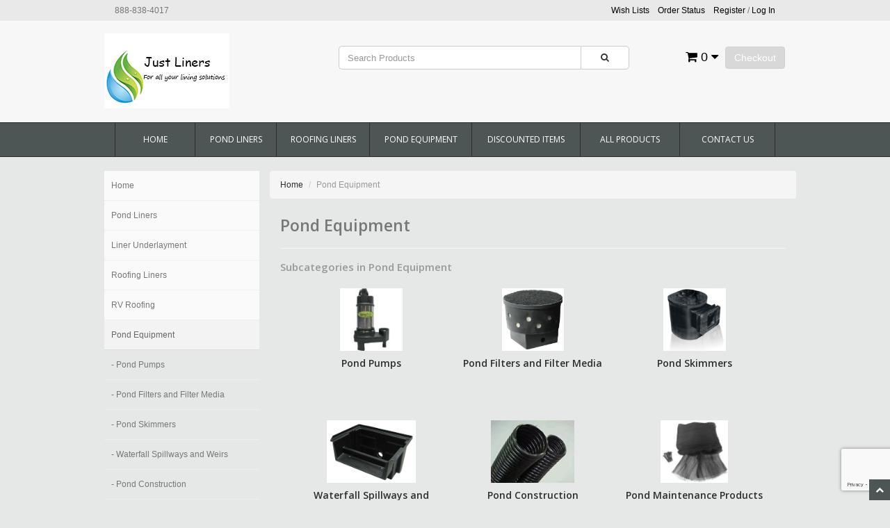

--- FILE ---
content_type: text/html
request_url: https://www.justliners.com/Merchant2/merchant.mvc?Screen=CTGY&Category_Code=Pond+Equipment&Session_ID=be95113cb7b7ed693956a419f36b1b44
body_size: 9805
content:
<!DOCTYPE HTML><html xmlns:fb="http://ogp.me/ns/fb#"><head><title>Pond Equipment</title><base href="https://www.justliners.com/Merchant2/" /><link rel="canonical" href="https://www.justliners.com/Merchant2/merchant.mvc?Screen=CTGY&amp;Category_Code=Pond+Equipment&amp;Session_ID=0aab524db750fdf55dbd855ee0103dd4" /><script type="text/javascript">
var MMThemeBreakpoints =
[
{
"code":	"mobile",
"name":	"Mobile",
"start":	{
"unit": "px",
"value": ""
}
,
"end":	{
"unit": "em",
"value": "39.999"
}
}
,{
"code":	"tablet",
"name":	"Tablet",
"start":	{
"unit": "px",
"value": ""
}
,
"end":	{
"unit": "em",
"value": "59.999"
}
}
];
</script>
<script type="text/javascript">
var json_url = "https:\/\/www.justliners.com\/Merchant2\/json.mvc\u003F";
var json_nosessionurl = "https:\/\/www.justliners.com\/Merchant2\/json.mvc\u003F";
var Store_Code = "JLI";
</script>
<script type="text/javascript" src="https://www.justliners.com/Merchant2/clientside.mvc?T=6b8c1b60&amp;Filename=ajax.js" integrity="sha512-hBYAAq3Edaymi0ELd4oY1JQXKed1b6ng0Ix9vNMtHrWb3FO0tDeoQ95Y/KM5z3XmxcibnvbVujqgLQn/gKBRhA==" crossorigin="anonymous"></script>
<script type="text/javascript" src="https://www.justliners.com/Merchant2/clientside.mvc?T=6b8c1b60&amp;Filename=runtime_ui.js" integrity="sha512-ZIZBhU8Ftvfk9pHoUdkXEXY8RZppw5nTJnFsMqX+3ViPliSA/Y5WRa+eK3vIHZQfqf3R/SXEVS1DJTjmKgVOOw==" crossorigin="anonymous"></script>
<script type="text/javascript" src="https://www.justliners.com/Merchant2/clientside.mvc?T=6b8c1b60&amp;Module_Code=cmp-cssui-searchfield&amp;Filename=runtime.js" integrity="sha512-GT3fQyjPOh3ZvhBeXjc3+okpwb4DpByCirgPrWz6TaihplxQROYh7ilw9bj4wu+hbLgToqAFQuw3SCRJjmGcGQ==" crossorigin="anonymous"></script>
<script type="text/javascript">
var MMSearchField_Search_URL_sep = "https:\/\/www.justliners.com\/Merchant2\/merchant.mvc\u003FScreen\u003DSRCH\u0026Session_ID\u003D0aab524db750fdf55dbd855ee0103dd4\u0026Search=";
(function( obj, eventType, fn )
{
if ( obj.addEventListener )
{
obj.addEventListener( eventType, fn, false );
}
else if ( obj.attachEvent )
{
obj.attachEvent( 'on' + eventType, fn );
}
})( window, 'mmsearchfield_override', function()
{
MMSearchField.prototype.onMenuAppendHeader = function(){return null;}MMSearchField.prototype.onMenuAppendItem = function( data ){var span;span = newElement( 'span', null, null, null );span.innerHTML = data;return span;}MMSearchField.prototype.onMenuAppendStoreSearch = function( search_value ){var item;item = newElement( 'div', { 'class': 'mm_searchfield_menuitem mm_searchfield_menuitem_storesearch' }, null, null );item.element_text = newTextNode( 'Search store for product "' + search_value + '"', item );return item;}MMSearchField.prototype.onFocus = function( e ) { ; };MMSearchField.prototype.onBlur = function( e ) { ; };
} );
</script>
<meta charset="utf-8" /><meta name="viewport" content="width=device-width, initial-scale=1.0" /><meta name="description" content="Pond pumps, pond filters, pond skimmers, pond spillways, pond weirs" />
<meta name="keywords" content="Pond equipment" />
<link href="//fonts.googleapis.com/css?family=Open+Sans:400,600" rel="stylesheet" /><!-- HTML5 Support for IE --><!--[if lt IE 9]><script src="themes/base/js/ie8.js"></script><![endif]--><link type="text/css" rel="stylesheet" href="themes/base/css/minibasket.css" media="all" /><link type="text/css" rel="stylesheet" href="themes/base/css/bootstrap.css" media="all" /><link type="text/css" rel="stylesheet" href="themes/base/css/font-awesome.css" media="all" /><link type="text/css" rel="stylesheet" href="themes/base/css/style.css" media="all" /><link type="text/css" rel="stylesheet" href="themes/base/css/default.css" media="all" /><link type="text/css" rel="stylesheet" href="themes/base/css/readytheme.css" media="all" /><style type="text/css">
body
{
background-color: #E6E8E8;
font-family: Verdana, Geneva, sans-serif;
}
</style>
<script type="text/javascript" src="https://www.justliners.com/Merchant2/clientside.mvc?T=6b8c1b60&Module_Code=mvga&amp;Filename=mvga.js"></script>
<link type="text/css" media="all" rel="stylesheet" integrity="sha256-lWOXBr8vqpiy3pliCN1FmPIYkHdcr8Y0nc2BRMranrA= sha384-0K5gx4GPe3B0+RaqthenpKbJBAscHbhUuTd+ZmjJoHkRs98Ms3Pm2S4BvJqkmBdh sha512-wrhf+QxqNNvI+O73Y1XxplLd/Bt2GG2kDlyCGfeByKkupyZlAKZKAHXE2TM9/awtFar6eWl+W9hNO6Mz2QrA6Q==" crossorigin="anonymous" href="https://www.justliners.com/Merchant2/json.mvc?Store_Code=JLI&amp;Function=CSSResource_Output&amp;CSSResource_Code=mm-theme-styles&T=84c40b17" data-resource-group="modules" data-resource-code="mm-theme-styles" /><script type="text/javascript" data-resource-group="modules" data-resource-code="recaptcha_v3">
(() =>
{
var script;
script	= document.createElement( 'script' );
script.src	= 'https://www.google.com/recaptcha/api.js?render=6LegYCUsAAAAAItqASXVUv3QqEQp5qUMnsMfQUfv';
document.documentElement.appendChild( script );
} )();
document.addEventListener( 'DOMContentLoaded', () =>
{
var form, element, elements, form_lookup;
form_lookup = new Array();
} );
class Miva_reCAPTCHAv3_FormSubmitListener
{
#form;
#submitting;
#event_submit;
#original_submit;
#recaptcha_action;
#event_fallback_submit;
constructor( form, recaptcha_action )
{
this.#form	= form;
this.#submitting	= false;
this.#original_submit	= form.submit;
this.#recaptcha_action	= recaptcha_action;
this.#event_fallback_submit	= () => { this.#form.submit(); };
this.#event_submit	= ( e ) =>
{
e.stopImmediatePropagation();
e.preventDefault();
//
// Trigger overwritten submit to build reCAPTCHAv3 response, where the original
// form submit will be restored in the callback and the "submit" listener removed.
//
this.#form.submit();
}
this.#form.submit	= () =>
{
if ( this.#submitting )
{
return;
}
this.#submitting = true;
Miva_reCAPTCHAv3_Submit( this.#recaptcha_action, ( token ) =>
{
var input_response;
this.#submitting	= false;
input_response	= document.createElement( 'input' );
input_response.type	= 'hidden';
input_response.name	= 'reCAPTCHAv3_Response';
input_response.value	= token;
this.#form.submit	= this.#original_submit;
this.#form.removeEventListener( 'submit', this.#event_submit, { capture: true } );
this.#form.appendChild( input_response );
if ( this.#form.requestSubmit )
{
this.#form.requestSubmit();
}
else
{
this.#form.addEventListener( 'submit', this.#event_fallback_submit );
this.#form.dispatchEvent( new Event( 'submit', { bubbles: true, cancelable: true } ) );
this.#form.removeEventListener( 'submit', this.#event_fallback_submit );
}
} );
};
this.#form.addEventListener( 'submit', this.#event_submit, { capture: true } );
}
}
function Miva_reCAPTCHAv3_Submit( recaptcha_action, callback )
{
try
{
grecaptcha.ready( () => {
try
{
grecaptcha.execute( '6LegYCUsAAAAAItqASXVUv3QqEQp5qUMnsMfQUfv', { action: recaptcha_action } ).then( ( token ) => {
callback( token );
} );
}
catch ( e )
{
setTimeout( () => callback( 'recaptcha failed' ) );
}
} );
}
catch ( e )
{
setTimeout( () => callback( 'recaptcha failed' ) );
}
}
</script></head><body id="JS_CTGY" class="CTGY"><header class="topheader hidden-sm"><div class="container hidden-xs"><div class="col-xs-6 col-md-4"><p class="phone">888-838-4017</p></div><div class="col-xs-12 col-sm-6 col-md-8"><div class="hlinks"><a href="https://www.justliners.com/Merchant2/merchant.mvc?Screen=WLST&Session_ID=0aab524db750fdf55dbd855ee0103dd4">Wish Lists</a>&nbsp;&nbsp;&nbsp;<a href="https://www.justliners.com/Merchant2/merchant.mvc?Screen=ORHL&Session_ID=0aab524db750fdf55dbd855ee0103dd4">Order Status</a>&nbsp;&nbsp;&nbsp;<a href="https://www.justliners.com/Merchant2/merchant.mvc?Screen=LOGN&Session_ID=0aab524db750fdf55dbd855ee0103dd4">Register</a> / <a href="#login" role="button" data-toggle="modal">Log In</a></div></div></div><div class="container iconbar hidden-lg hidden-md hidden-sm"><a href="tel:888-838-4017"><i class="icon-phone"></i></a><a href="#login" role="button" data-toggle="modal"><i class="icon-user"></i></a><a href="https://www.justliners.com/Merchant2/merchant.mvc?Screen=OINF&Session_ID=0aab524db750fdf55dbd855ee0103dd4" class="btn btn-primary hidden-xs float-right">Checkout</a><a href="https://www.justliners.com/Merchant2/merchant.mvc?Screen=BASK&amp;Session_ID=0aab524db750fdf55dbd855ee0103dd4" class="basket-count float-right hidden-xs"><i class="icon-shopping-cart"></i> 0 <i class="icon-caret-down"></i></a><!-- XS a tags --><a href="https://www.justliners.com/Merchant2/merchant.mvc?Screen=BASK&amp;Session_ID=0aab524db750fdf55dbd855ee0103dd4" class="hidden-lg hidden-md hidden-sm xs-cart"><i class="icon-shopping-cart"><span>0</span></i></a><a href="#search-modal" role="button" data-toggle="modal"><i class="icon-search"></i></a></div></header><header class="btmheader"><div class="container"><div class="row"><div class="col-md-4 col-sm-4"><div class="logo"><a href="https://www.justliners.com/Merchant2/merchant.mvc?Screen=SFNT&Session_ID=0aab524db750fdf55dbd855ee0103dd4"><img src="graphics/00000001/Logo.jpg" alt="Welcome To Our Online Store!" title="Welcome To Our Online Store!" border="0" /></a></div></div><div class="col-md-8 col-sm-8 hidden-xs"><div class="row search-row"><div class="col-md-8 v-center"><!-- Search form --><form method="post" action="//www.justliners.com/Merchant2/merchant.mvc?Screen=SRCH&amp;Session_ID=0aab524db750fdf55dbd855ee0103dd4" class="form-inline clearfix center-block" role="form"><div class="form-group col-xs-10"><input type="text" name="Search" value="" id="search" class="form-control" placeholder="Search Products" /></div><button type="submit" class="btn btn-default"><i class="icon-search"></i></button></form></div><div class="col-md-4 v-center"><div class="col-xs-6 visible-xs visible-sm no-padding"><div class="hlinks pull-left"><a href="#login" role="button" data-toggle="modal"><i class="icon-user"></i></a><h4 class="head-phone">888-838-4017</h4></div></div><div class="hlinks"><a href="https://www.justliners.com/Merchant2/merchant.mvc?Screen=OINF&Session_ID=0aab524db750fdf55dbd855ee0103dd4" class="btn btn-primary hidden-xs float-right">Checkout</a><a href="https://www.justliners.com/Merchant2/merchant.mvc?Screen=BASK&amp;Session_ID=0aab524db750fdf55dbd855ee0103dd4" class="basket-count float-right hidden-xs"><i class="icon-shopping-cart"></i> 0 <i class="icon-caret-down"></i></a><!-- XS a tags --><a href="https://www.justliners.com/Merchant2/merchant.mvc?Screen=BASK&amp;Session_ID=0aab524db750fdf55dbd855ee0103dd4" class="hidden-lg hidden-md hidden-sm xs-cart"><i class="icon-shopping-cart"><span>0</span></i></a></div></div></div></div></div></div></header><!-- Header ends --><!-- Log In Modal starts --><div id="login" class="modal fade"><div class="modal-dialog"><div class="modal-content"><div class="modal-header top"><button type="button" class="close" data-dismiss="modal" aria-hidden="true">�&#151;</button><h4>Log In</h4></div><div class="modal-body"><div class="form"><form method="post" action="https://www.justliners.com/Merchant2/merchant.mvc?Screen=CTGY&amp;Session_ID=0aab524db750fdf55dbd855ee0103dd4&amp;Category_Code=Pond+Equipment" autocomplete="off" class="form-horizontal"><input type="hidden" name="Action" value="LOGN" /><input type="hidden" name="Category_Code" value="Pond Equipment" /><div class="form-group"><label for="Customer_LoginEmail" class="control-label col-md-3">Email Address:</label><div class="col-md-9"><input type="email" name="Customer_LoginEmail" value="" id="Customer_LoginEmail" class="form-control" autocomplete="off" /></div></div><div class="form-group"><label for="Customer_Password" class="control-label col-md-3">Password:</label><div class="col-md-9"><input type="password" name="Customer_Password" id="Customer_Password" class="form-control" /></div></div><div class="form-group"><div class="col-md-9 col-md-offset-3"><button class="btn btn-default">Log In</button><button type="reset" class="btn btn-default">Reset</button></div></div></form><p class="text-right"><small><a href="https://www.justliners.com/Merchant2/merchant.mvc?Screen=FPWD&amp;Session_ID=0aab524db750fdf55dbd855ee0103dd4" title="Forgot your password? Click Here">Forgot your password?</a></small></p></div></div><div class="modal-header"><h4>Register</h4></div><div class="modal-footer"><p>Dont have account? <a href="https://www.justliners.com/Merchant2/merchant.mvc?Screen=ACNT&amp;Session_ID=0aab524db750fdf55dbd855ee0103dd4">Register Here</a></p></div><div class="modal-header hidden-lg hidden-md"><h4>Order Status</h4></div><div class="modal-footer hidden-lg hidden-md"><p>Where is my order? <a href="https://www.justliners.com/Merchant2/merchant.mvc?Screen=ORDH&amp;Session_ID=0aab524db750fdf55dbd855ee0103dd4">Check Here</a></p></div></div></div></div><!-- Log In modal ends --><!-- Mini Basket modal Starts --><div id="cart" class="modal fade"><div class="modal-dialog"><div class="modal-content"><div class="modal-header"><button type="button" class="close" data-dismiss="modal" aria-hidden="true">�&#151;</button><h4>Shopping Cart</h4></div><div class="modal-body"><table class="table table-striped tcart"><thead><tr><th class="hidden-xs">&nbsp;</th><th>Name</th><th>Quantity</th><th>Price</th></tr></thead><tbody class="text-left"><tr><th class="hidden-xs">&nbsp;</th><th>&nbsp;</th><th>Total</th><th></th></tr></tbody></table></div><div class="modal-footer"><a href="https://www.justliners.com/Merchant2/merchant.mvc?Screen=BASK&Session_ID=0aab524db750fdf55dbd855ee0103dd4" class="btn btn-default">View Cart</a><a href="https://www.justliners.com/Merchant2/merchant.mvc?Screen=OINF&Session_ID=0aab524db750fdf55dbd855ee0103dd4" class="btn btn-danger">Checkout</a></div></div></div></div><!-- Mini Basket modal ends --><!-- Search modal Starts --><div id="search-modal" class="modal fade"><div class="modal-dialog"><div class="modal-content"><div class="modal-header top"><button type="button" class="close" data-dismiss="modal" aria-hidden="true">&times;</button><h4>Search</h4></div><div class="modal-body"><!-- Global site tag (gtag.js) - Google Ads: 1072499178 --><script async src="https://www.googletagmanager.com/gtag/js?id=AW-1072499178"></script><script>window.dataLayer = window.dataLayer || [];function gtag(){dataLayer.push(arguments);}gtag('js', new Date());gtag('config', 'AW-1072499178');</script><!-- Search form --><form method="post" action="//www.justliners.com/Merchant2/merchant.mvc?Screen=SRCH&amp;Session_ID=0aab524db750fdf55dbd855ee0103dd4" class="form-inline clearfix center-block" role="form"><div class="form-group col-xs-10"><input type="text" name="Search" value="" id="search" class="form-control" placeholder="Search Products" /></div><button type="submit" class="btn btn-default"><i class="icon-search"></i></button></form></div></div></div></div><!-- Search modal ends --><!-- Navigation -->
<div class="navbar bs-docs-nav" role="banner">
<div class="container"> <div class="navbar-header">
<button class="navbar-toggle" type="button" data-toggle="collapse" data-target=".bs-navbar-collapse"><span class="sr-only">Toggle navigation</span><div class="barGroup"><span class="icon-bar"></span><span class="icon-bar"></span><span class="icon-bar"></span></div><span class="menuText">MENU</span></button>
</div>
<nav class="collapse navbar-collapse bs-navbar-collapse" role="navigation">
<ul class="nav nav-justified horizontal-drop-down">
<li class="level-1"><a href="https://www.justliners.com/Merchant2/merchant.mvc?Screen=SFNT" target="_self">Home</a>
</li>
<li class="level-1"><a href="https://www.justliners.com/Merchant2/merchant.mvc?Screen=CTGY&Category_Code=PondLiners" target="_self">Pond Liners</a>
<ul>
<li class="level-2"><a href="https://www.justliners.com/Merchant2/merchant.mvc?Screen=CTGY&Category_Code=EPDM_PondLiner" target="_self">EPDM Pond Liner</a>
<ul>
<li class="level-3"><a href="https://www.justliners.com/Merchant2/merchant.mvc?Screen=CTGY&Category_Code=5Wide" target="_self">5' Widths</a></li>
<li class="level-3"><a href="https://www.justliners.com/Merchant2/merchant.mvc?Screen=CTGY&Category_Code=10Wide" target="_self">10' Widths</a></li>
<li class="level-3"><a href="https://www.justliners.com/Merchant2/merchant.mvc?Screen=CTGY&Category_Code=15Wide" target="_self">15' Widths</a></li>
<li class="level-3"><a href="https://www.justliners.com/Merchant2/merchant.mvc?Screen=CTGY&Category_Code=20Wide" target="_self">20' Widths</a></li>
<li class="level-3"><a href="https://www.justliners.com/Merchant2/merchant.mvc?Screen=CTGY&Category_Code=25Wide" target="_self">25' Widths</a></li>
<li class="level-3"><a href="https://www.justliners.com/Merchant2/merchant.mvc?Screen=CTGY&Category_Code=30Wide" target="_self">30' Widths</a></li>
<li class="level-3"><a href="https://www.justliners.com/Merchant2/merchant.mvc?Screen=CTGY&Category_Code=35Wide" target="_self">35' Widths</a></li>
<li class="level-3"><a href="https://www.justliners.com/Merchant2/merchant.mvc?Screen=CTGY&Category_Code=40Wide" target="_self">40' Widths</a></li>
<li class="level-3"><a href="https://www.justliners.com/Merchant2/merchant.mvc?Screen=CTGY&Category_Code=50Wide" target="_self">50' Widths</a></li>
<li class="level-3"><a href="https://www.justliners.com/Merchant2/merchant.mvc?Screen=CTGY&Category_Code=EPDM_Repair" target="_self">Splice &amp; Repair Supplies</a></li>
</ul>
</li>
<li class="level-2"><a href="https://www.justliners.com/Merchant2/merchant.mvc?Screen=CTGY&Category_Code=Polyethylene_PondLiners" target="_self">Polyethylene Pond Liner</a>
<ul>
<li class="level-3"><a href="https://www.justliners.com/Merchant2/merchant.mvc?Screen=CTGY&Category_Code=20MilPoly" target="_self">20 Mil Polyethylene Liner</a></li>
<li class="level-3"><a href="https://www.justliners.com/Merchant2/merchant.mvc?Screen=CTGY&Category_Code=24MilPoly" target="_self">24 mil Polyethylene Liner</a></li>
<li class="level-3"><a href="https://www.justliners.com/Merchant2/merchant.mvc?Screen=CTGY&Category_Code=30MilPoly" target="_self">30 Mil Polyethylene Liner</a></li>
<li class="level-3"><a href="https://www.justliners.com/Merchant2/merchant.mvc?Screen=CTGY&Category_Code=30MilUVPoly" target="_self">30 Mil Polyethylene with UV Laminate Coating</a></li>
<li class="level-3"><a href="https://www.justliners.com/Merchant2/merchant.mvc?Screen=CTGY&Category_Code=40MilPoly" target="_self">40 Mil Polyethylene Liner</a></li>
<li class="level-3"><a href="https://www.justliners.com/Merchant2/merchant.mvc?Screen=CTGY&Category_Code=PolyethyleneSpliceRepair" target="_self">Polyethylene Splice &amp; Repair Supplies</a></li>
</ul>
</li>
<li class="level-2"><a href="https://www.justliners.com/Merchant2/merchant.mvc?Screen=CTGY&Category_Code=PVC_PondLiner" target="_self">PVC Pond Liner</a>
<ul>
<li class="level-3"><a href="https://www.justliners.com/Merchant2/merchant.mvc?Screen=CTGY&Category_Code=30MilPVC" target="_self">30 Mil PVC</a></li>
<li class="level-3"><a href="https://www.justliners.com/Merchant2/merchant.mvc?Screen=CTGY&Category_Code=PVC_LinerRepair" target="_self">PVC Splice &amp; Repair Supplies</a></li>
</ul>
</li>
<li class="level-2"><a href="https://www.justliners.com/Merchant2/merchant.mvc?Screen=CTGY&Category_Code=LinerUnderlay" target="_self">Pond Liner Underlayment</a>
<ul>
<li class="level-3"><a href="https://www.justliners.com/Merchant2/merchant.mvc?Screen=CTGY&Category_Code=5WideUnderlayment" target="_self">5' Widths</a></li>
<li class="level-3"><a href="https://www.justliners.com/Merchant2/merchant.mvc?Screen=CTGY&Category_Code=10WideUnderlayment" target="_self">10' Widths</a></li>
<li class="level-3"><a href="https://www.justliners.com/Merchant2/merchant.mvc?Screen=CTGY&Category_Code=15WideUnderlayment" target="_self">15' Widths</a></li>
</ul>
</li>
<li class="level-2"><a href="https://www.justliners.com/Merchant2/merchant.mvc?Screen=CTGY&Category_Code=DropinLiners" target="_self">Drop In Liners</a>
</li>
</ul>
</li>
<li class="level-1"><a href="https://www.justliners.com/Merchant2/merchant.mvc?Screen=CTGY&Category_Code=Roofing+Liner" target="_self">Roofing Liners</a>
<ul>
<li class="level-2"><a href="https://www.justliners.com/Merchant2/merchant.mvc?Screen=CTGY&Category_Code=BlackRubber+Roofing" target="_self">Black EPDM Rubber Roofing</a>
<ul>
<li class="level-3"><a href="https://www.justliners.com/Merchant2/merchant.mvc?Screen=CTGY&Category_Code=45MilRoofing" target="_self">45 Mil Black Rubber Roofing</a></li>
<li class="level-3"><a href="https://www.justliners.com/Merchant2/merchant.mvc?Screen=CTGY&Category_Code=60MilRoofing" target="_self">60 Mil Black Rubber Roofing</a></li>
<li class="level-3"><a href="https://www.justliners.com/Merchant2/merchant.mvc?Screen=CTGY&Category_Code=RoofingAccessories" target="_self">Roofing Accessories</a></li>
<li class="level-3"><a href="https://www.justliners.com/Merchant2/merchant.mvc?Screen=CTGY&Category_Code=FAQroofing" target="_self">Installation &amp; FAQ</a></li>
</ul>
</li>
<li class="level-2"><a href="https://www.justliners.com/Merchant2/merchant.mvc?Screen=CTGY&Category_Code=RVRoofing" target="_self">RV Roofing</a>
<ul>
<li class="level-3"><a href="https://www.justliners.com/Merchant2/merchant.mvc?Screen=CTGY&Category_Code=RVRoofingKits" target="_self">RV Roofing Kits</a></li>
<li class="level-3"><a href="https://www.justliners.com/Merchant2/merchant.mvc?Screen=CTGY&Category_Code=RVRoofLiners" target="_self">60 Mil White on Black RV Roofing</a></li>
<li class="level-3"><a href="https://www.justliners.com/Merchant2/merchant.mvc?Screen=CTGY&Category_Code=RVLeakPrev" target="_self">RV Leak Prevention Kits</a></li>
<li class="level-3"><a href="https://www.justliners.com/Merchant2/merchant.mvc?Screen=CTGY&Category_Code=RVRoofAcc" target="_self">RV Roofing Accessories</a></li>
</ul>
</li>
</ul>
</li>
<li class="level-1"><a href="https://www.justliners.com/Merchant2/merchant.mvc?Screen=CTGY&Category_Code=Pond+Equipment" target="_self">Pond Equipment</a>
<ul>
<li class="level-2"><a href="https://www.justliners.com/Merchant2/merchant.mvc?Screen=CTGY&Category_Code=PondPumps" target="_self">Pond Pumps</a>
<ul>
<li class="level-3"><a href="https://www.justliners.com/Merchant2/merchant.mvc?Screen=CTGY&Category_Code=EasyProPumps" target="_self">EasyPro Pumps</a></li>
<li class="level-3"><a href="https://www.justliners.com/Merchant2/merchant.mvc?Screen=CTGY&Category_Code=PondmasterPumps" target="_self">Pondmaster Pumps</a></li>
<li class="level-3"><a href="https://www.justliners.com/Merchant2/merchant.mvc?Screen=CTGY&Category_Code=AtlanticPumps" target="_self">Atlantic Pumps</a></li>
<li class="level-3"><a href="https://www.justliners.com/Merchant2/merchant.mvc?Screen=CTGY&Category_Code=SavioPumps" target="_self">Savio Pumps</a></li>
<li class="level-3"><a href="https://www.justliners.com/Merchant2/merchant.mvc?Screen=CTGY&Category_Code=PerformancePro" target="_self">Performance Pro Pumps</a></li>
<li class="level-3"><a href="https://www.justliners.com/Merchant2/merchant.mvc?Screen=CTGY&Category_Code=Pump+Accessories" target="_self">Pump Accessories</a></li>
</ul>
</li>
<li class="level-2"><a href="https://www.justliners.com/Merchant2/merchant.mvc?Screen=CTGY&Category_Code=PondFilters" target="_self">Pond Filters</a>
<ul>
<li class="level-3"><a href="https://www.justliners.com/Merchant2/merchant.mvc?Screen=CTGY&Category_Code=FilterMedia" target="_self">Filter Media</a></li>
<li class="level-3"><a href="https://www.justliners.com/Merchant2/merchant.mvc?Screen=CTGY&Category_Code=AtlanticFilterfalls" target="_self">Atlantic FilterFalls</a></li>
<li class="level-3"><a href="https://www.justliners.com/Merchant2/merchant.mvc?Screen=CTGY&Category_Code=EasyProWaterfallFilters" target="_self">EasyPro AquaFalls &amp; Waterfall Filters</a></li>
<li class="level-3"><a href="https://www.justliners.com/Merchant2/merchant.mvc?Screen=CTGY&Category_Code=SavioLivingPonds" target="_self">Savio Livingponds Filters</a></li>
<li class="level-3"><a href="https://www.justliners.com/Merchant2/merchant.mvc?Screen=CTGY&Category_Code=PressurizedFilters" target="_self">Pressurized Filters</a></li>
<li class="level-3"><a href="https://www.justliners.com/Merchant2/merchant.mvc?Screen=CTGY&Category_Code=SubmersibleFilters" target="_self">Submersible Filters</a></li>
<li class="level-3"><a href="https://www.justliners.com/Merchant2/merchant.mvc?Screen=CTGY&Category_Code=UltimaBeadFilters" target="_self">Aqua UV Bead Filters</a></li>
</ul>
</li>
<li class="level-2"><a href="https://www.justliners.com/Merchant2/merchant.mvc?Screen=CTGY&Category_Code=PondSkimmers" target="_self">Pond Skimmers</a>
<ul>
<li class="level-3"><a href="https://www.justliners.com/Merchant2/merchant.mvc?Screen=CTGY&Category_Code=AtlanticSkimmers" target="_self">Atlantic Pond Skimmers</a></li>
<li class="level-3"><a href="https://www.justliners.com/Merchant2/merchant.mvc?Screen=CTGY&Category_Code=SavioSkimmers" target="_self">Savio Skimmerfilters</a></li>
<li class="level-3"><a href="https://www.justliners.com/Merchant2/merchant.mvc?Screen=CTGY&Category_Code=EasyProSkimmers" target="_self">EasyPro Pro-Series Skimmers</a></li>
</ul>
</li>
<li class="level-2"><a href="https://www.justliners.com/Merchant2/merchant.mvc?Screen=CTGY&Category_Code=Spillways" target="_self">Pond Weirs/Spillways</a>
<ul>
<li class="level-3"><a href="https://www.justliners.com/Merchant2/merchant.mvc?Screen=CTGY&Category_Code=AtlanticFastfalls" target="_self">Atlantic Fastfalls</a></li>
<li class="level-3"><a href="https://www.justliners.com/Merchant2/merchant.mvc?Screen=CTGY&Category_Code=EasyProEcoSeriesSpillways" target="_self">EasyPro Eco-Series Spillways</a></li>
<li class="level-3"><a href="https://www.justliners.com/Merchant2/merchant.mvc?Screen=CTGY&Category_Code=SavioWaterfallWeirs" target="_self">Savio Waterfall Weirs</a></li>
<li class="level-3"><a href="https://www.justliners.com/Merchant2/merchant.mvc?Screen=CTGY&Category_Code=EasyProExpandableSpillways" target="_self">EasyPro Pro-Series Expandable Spillways</a></li>
<li class="level-3"><a href="https://www.justliners.com/Merchant2/merchant.mvc?Screen=CTGY&Category_Code=AtlanticColorfalls" target="_self">Atlantic Colorfalls &amp; Basins</a></li>
<li class="level-3"><a href="https://www.justliners.com/Merchant2/merchant.mvc?Screen=CTGY&Category_Code=EasyProWaterfalldiffuser" target="_self">EasyPro Diffusers</a></li>
</ul>
</li>
<li class="level-2"><a href="https://www.justliners.com/Merchant2/merchant.mvc?Screen=CTGY&Category_Code=PondConstruction" target="_self">Pond Construction</a>
<ul>
<li class="level-3"><a href="https://www.justliners.com/Merchant2/merchant.mvc?Screen=CTGY&Category_Code=PondLinerSpliceRepair" target="_self">Pond Liner Repair &amp; Splice Supplies</a></li>
<li class="level-3"><a href="https://www.justliners.com/Merchant2/merchant.mvc?Screen=CTGY&Category_Code=PondTubing" target="_self">Pond Tubing</a></li>
<li class="level-3"><a href="https://www.justliners.com/Merchant2/merchant.mvc?Screen=CTGY&Category_Code=SealantsFoam" target="_self">Pond Sealants &amp; Foam</a></li>
<li class="level-3"><a href="https://www.justliners.com/Merchant2/merchant.mvc?Screen=CTGY&Category_Code=FittingsDrains" target="_self">Fittings &amp; Drains</a></li>
</ul>
</li>
<li class="level-2"><a href="https://www.justliners.com/Merchant2/merchant.mvc?Screen=CTGY&Category_Code=PondMaintenance" target="_self">Pond Maintenance</a>
<ul>
<li class="level-3"><a href="https://www.justliners.com/Merchant2/merchant.mvc?Screen=CTGY&Category_Code=PondAeration" target="_self">Pond Aeration</a></li>
<li class="level-3"><a href="https://www.justliners.com/Merchant2/merchant.mvc?Screen=CTGY&Category_Code=PondNettingandCovers" target="_self">Pond Netting &amp; Covers</a></li>
<li class="level-3"><a href="https://www.justliners.com/Merchant2/merchant.mvc?Screen=CTGY&Category_Code=PondHeatersDeicers" target="_self">Pond Deicers &amp; Heaters</a></li>
<li class="level-3">Pond Vacuums</li>
</ul>
</li>
<li class="level-2"><a href="https://www.justliners.com/Merchant2/merchant.mvc?Screen=CTGY&Category_Code=PondTreatments" target="_self">Pond Treatments</a>
<ul>
<li class="level-3"><a href="https://www.justliners.com/Merchant2/merchant.mvc?Screen=CTGY&Category_Code=AlgaeControl" target="_self">Algae Control</a></li>
<li class="level-3"><a href="https://www.justliners.com/Merchant2/merchant.mvc?Screen=CTGY&Category_Code=Flocculants" target="_self">Flocculants</a></li>
<li class="level-3"><a href="https://www.justliners.com/Merchant2/merchant.mvc?Screen=CTGY&Category_Code=WaterConditioners" target="_self">Water Conditioners &amp; Treatments</a></li>
<li class="level-3"><a href="https://www.justliners.com/Merchant2/merchant.mvc?Screen=CTGY&Category_Code=BeneficialBacteria" target="_self">Beneficial Bacteria</a></li>
<li class="level-3"><a href="https://www.justliners.com/Merchant2/merchant.mvc?Screen=CTGY&Category_Code=BarleyProducts" target="_self">Barley Products</a></li>
<li class="level-3"><a href="https://www.justliners.com/Merchant2/merchant.mvc?Screen=CTGY&Category_Code=SludgeRemovers" target="_self">Sludge Removers</a></li>
<li class="level-3"><a href="https://www.justliners.com/Merchant2/merchant.mvc?Screen=CTGY&Category_Code=PondDye" target="_self">Pond Dyes</a></li>
<li class="level-3"><a href="https://www.justliners.com/Merchant2/merchant.mvc?Screen=CTGY&Category_Code=FishCare" target="_self">Fish Care</a></li>
</ul>
</li>
<li class="level-2"><a href="https://www.justliners.com/Merchant2/merchant.mvc?Screen=CTGY&Category_Code=UVClarifiers" target="_self">UV Clarifiers</a>
<ul>
<li class="level-3"><a href="https://www.justliners.com/Merchant2/merchant.mvc?Screen=CTGY&Category_Code=AquaUltraviolet" target="_self">Aqua Ultraviolet UV Lights</a></li>
<li class="level-3"><a href="https://www.justliners.com/Merchant2/merchant.mvc?Screen=CTGY&Category_Code=PondMasterClarifiers" target="_self">Pondmaster UV lights</a></li>
<li class="level-3">Atlantic Ionizers</li>
</ul>
</li>
<li class="level-2"><a href="https://www.justliners.com/Merchant2/merchant.mvc?Screen=CTGY&Category_Code=PondLights" target="_self">Pond Lighting</a>
<ul>
<li class="level-3"><a href="https://www.justliners.com/Merchant2/merchant.mvc?Screen=CTGY&Category_Code=AtlanticLights" target="_self">Atlantic Pond Lights</a></li>
<li class="level-3"><a href="https://www.justliners.com/Merchant2/merchant.mvc?Screen=CTGY&Category_Code=Ignite+Lights" target="_self">Ignite Pond Lighting</a></li>
</ul>
</li>
<li class="level-2"><a href="https://www.justliners.com/Merchant2/merchant.mvc?Screen=CTGY&Category_Code=Fountains" target="_self">Fountains</a>
<ul>
<li class="level-3">EasyPro Fountains</li>
<li class="level-3">Atlantic Fountain Products</li>
</ul>
</li>
<li class="level-2"><a href="https://www.justliners.com/Merchant2/merchant.mvc?Screen=CTGY&Category_Code=PondFree" target="_self">PondFree Items</a>
<ul>
<li class="level-3">Atlantic Products</li>
<li class="level-3">Savio Products</li>
<li class="level-3">EasyPro Products</li>
</ul>
</li>
<li class="level-2"><a href="https://www.justliners.com/Merchant2/merchant.mvc?Screen=CTGY&Category_Code=PondKits" target="_self">Pond Kits</a>
<ul>
<li class="level-3">Savio Pond Packages</li>
<li class="level-3">EasyPro Pond Kits</li>
</ul>
</li>
<li class="level-2"><a href="https://www.justliners.com/Merchant2/merchant.mvc?Screen=CTGY&Category_Code=FishFood" target="_self">Fish Food</a>
</li>
</ul>
</li>
<li class="level-1"><a href="https://www.justliners.com/Merchant2/merchant.mvc?Screen=CTGY&Category_Code=SUMMERSALE" target="_self">Discounted Items</a>
</li>
<li class="level-1"><a href="https://www.justliners.com/Merchant2/merchant.mvc?Screen=PLST" target="_self">All Products</a>
</li>
<li class="level-1"><a href="https://www.justliners.com/Merchant2/merchant.mvc?Screen=CTUS" target="_self">Contact Us</a>
</li>
</ul>
</nav>
</div>
</div><div class="items"><div class="content"><div class="container"><div class="row"><div class="col-md-3 col-sm-3 hidden-xs"><!-- Sidebar navigation --><nav><ul id="nav"><li><a href="https://www.justliners.com/Merchant2/merchant.mvc?Screen=SFNT&amp;Session_ID=0aab524db750fdf55dbd855ee0103dd4">Home</a></li><li class="level-1"><a href="https://www.justliners.com/Merchant2/merchant.mvc?Screen=CTGY&amp;Category_Code=PondLiners&amp;Session_ID=0aab524db750fdf55dbd855ee0103dd4">Pond Liners</a></li><li class="level-1"><a href="https://www.justliners.com/Merchant2/merchant.mvc?Screen=CTGY&amp;Category_Code=Pond+Underlayment&amp;Session_ID=0aab524db750fdf55dbd855ee0103dd4">Liner Underlayment</a></li><li class="level-1"><a href="https://www.justliners.com/Merchant2/merchant.mvc?Screen=CTGY&amp;Category_Code=Roofing+Liner&amp;Session_ID=0aab524db750fdf55dbd855ee0103dd4">Roofing Liners</a></li><li class="level-1"><a href="https://www.justliners.com/Merchant2/merchant.mvc?Screen=CTGY&amp;Category_Code=RV+Roofing+Liner&amp;Session_ID=0aab524db750fdf55dbd855ee0103dd4">RV Roofing</a></li><li class="level-1"><a href="https://www.justliners.com/Merchant2/merchant.mvc?Screen=CTGY&amp;Category_Code=Pond+Equipment&amp;Session_ID=0aab524db750fdf55dbd855ee0103dd4" class="open">Pond Equipment</a></li><li class="level-2"><a href="https://www.justliners.com/Merchant2/merchant.mvc?Screen=CTGY&amp;Category_Code=PondPumps&amp;Session_ID=0aab524db750fdf55dbd855ee0103dd4">- Pond Pumps</a></li><li class="level-2"><a href="https://www.justliners.com/Merchant2/merchant.mvc?Screen=CTGY&amp;Category_Code=PondFilters&amp;Session_ID=0aab524db750fdf55dbd855ee0103dd4">- Pond Filters and Filter Media</a></li><li class="level-2"><a href="https://www.justliners.com/Merchant2/merchant.mvc?Screen=CTGY&amp;Category_Code=PondSkimmers&amp;Session_ID=0aab524db750fdf55dbd855ee0103dd4">- Pond Skimmers</a></li><li class="level-2"><a href="https://www.justliners.com/Merchant2/merchant.mvc?Screen=CTGY&amp;Category_Code=Spillways&amp;Session_ID=0aab524db750fdf55dbd855ee0103dd4">- Waterfall Spillways and Weirs</a></li><li class="level-2"><a href="https://www.justliners.com/Merchant2/merchant.mvc?Screen=CTGY&amp;Category_Code=PondConstruction&amp;Session_ID=0aab524db750fdf55dbd855ee0103dd4">- Pond Construction</a></li><li class="level-2"><a href="https://www.justliners.com/Merchant2/merchant.mvc?Screen=CTGY&amp;Category_Code=PondMaintenance&amp;Session_ID=0aab524db750fdf55dbd855ee0103dd4">- Pond Maintenance Products</a></li><li class="level-2"><a href="https://www.justliners.com/Merchant2/merchant.mvc?Screen=CTGY&amp;Category_Code=PondTreatments&amp;Session_ID=0aab524db750fdf55dbd855ee0103dd4">- Pond Treatments</a></li><li class="level-2"><a href="https://www.justliners.com/Merchant2/merchant.mvc?Screen=CTGY&amp;Category_Code=UVClarifiers&amp;Session_ID=0aab524db750fdf55dbd855ee0103dd4">- UV Clarifiers</a></li><li class="level-2"><a href="https://www.justliners.com/Merchant2/merchant.mvc?Screen=CTGY&amp;Category_Code=PondLights&amp;Session_ID=0aab524db750fdf55dbd855ee0103dd4">- Pond Lighting</a></li><li class="level-2"><a href="https://www.justliners.com/Merchant2/merchant.mvc?Screen=CTGY&amp;Category_Code=Fountains&amp;Session_ID=0aab524db750fdf55dbd855ee0103dd4">- Fountains</a></li><li class="level-2"><a href="https://www.justliners.com/Merchant2/merchant.mvc?Screen=CTGY&amp;Category_Code=PondFree&amp;Session_ID=0aab524db750fdf55dbd855ee0103dd4">- Pondless Waterfall Items</a></li><li class="level-2"><a href="https://www.justliners.com/Merchant2/merchant.mvc?Screen=CTGY&amp;Category_Code=PondKits&amp;Session_ID=0aab524db750fdf55dbd855ee0103dd4">- Pond Kits</a></li><li class="level-2"><a href="https://www.justliners.com/Merchant2/merchant.mvc?Screen=CTGY&amp;Category_Code=FishFood&amp;Session_ID=0aab524db750fdf55dbd855ee0103dd4">- Fish Food</a></li></ul></nav></div><div class="col-md-9 col-sm-9"><div class="row"><ul class="breadcrumb"><li><a href="https://www.justliners.com/Merchant2/merchant.mvc?Screen=SFNT&Session_ID=0aab524db750fdf55dbd855ee0103dd4">Home</a></li><li class="active">Pond Equipment</li></ul></div><h1>Pond Equipment</h1><hr /><h4 class="subcategory-title">Subcategories in Pond Equipment</h4><div class="clearfix"></div><div class="subcategory-listing col-md-12 container-fluid clearfix"><div class="col-md-4 col-sm-4 col-xs-6 subcategory-wrapper"><div class="subcategory-item box-shadow"><div class="item-image"><a href="https://www.justliners.com/Merchant2/merchant.mvc?Screen=CTGY&Category_Code=PondPumps&Session_ID=0aab524db750fdf55dbd855ee0103dd4"><img src="graphics/00000001/1/stainless pump thumb.jpg" class="img-responsive" alt="Shop Pond Pumps Now" title="Shop Pond Pumps Now" /></a></div><div class="item-details"><h5><a href="https://www.justliners.com/Merchant2/merchant.mvc?Screen=CTGY&Category_Code=PondPumps&Session_ID=0aab524db750fdf55dbd855ee0103dd4">Pond Pumps</a></h5></div></div></div><div class="col-md-4 col-sm-4 col-xs-6 subcategory-wrapper"><div class="subcategory-item box-shadow"><div class="item-image"><a href="https://www.justliners.com/Merchant2/merchant.mvc?Screen=CTGY&Category_Code=PondFilters&Session_ID=0aab524db750fdf55dbd855ee0103dd4"><img src="graphics/00000001/1/Tempo Filter.jpg" class="img-responsive" alt="Shop Pond Filters and Filter Media Now" title="Shop Pond Filters and Filter Media Now" /></a></div><div class="item-details"><h5><a href="https://www.justliners.com/Merchant2/merchant.mvc?Screen=CTGY&Category_Code=PondFilters&Session_ID=0aab524db750fdf55dbd855ee0103dd4">Pond Filters and Filter Media</a></h5></div></div></div><div class="col-md-4 col-sm-4 col-xs-6 subcategory-wrapper"><div class="subcategory-item box-shadow"><div class="item-image"><a href="https://www.justliners.com/Merchant2/merchant.mvc?Screen=CTGY&Category_Code=PondSkimmers&Session_ID=0aab524db750fdf55dbd855ee0103dd4"><img src="graphics/00000001/1/Savio Compact Skimmer.jpg" class="img-responsive" alt="Shop Pond Skimmers Now" title="Shop Pond Skimmers Now" /></a></div><div class="item-details"><h5><a href="https://www.justliners.com/Merchant2/merchant.mvc?Screen=CTGY&Category_Code=PondSkimmers&Session_ID=0aab524db750fdf55dbd855ee0103dd4">Pond Skimmers</a></h5></div></div></div><div class="col-md-4 col-sm-4 col-xs-6 subcategory-wrapper"><div class="subcategory-item box-shadow"><div class="item-image"><a href="https://www.justliners.com/Merchant2/merchant.mvc?Screen=CTGY&Category_Code=Spillways&Session_ID=0aab524db750fdf55dbd855ee0103dd4"><img src="graphics/00000001/1/CF12E Spillway.jpg" class="img-responsive" alt="Shop Waterfall Spillways and Weirs Now" title="Shop Waterfall Spillways and Weirs Now" /></a></div><div class="item-details"><h5><a href="https://www.justliners.com/Merchant2/merchant.mvc?Screen=CTGY&Category_Code=Spillways&Session_ID=0aab524db750fdf55dbd855ee0103dd4">Waterfall Spillways and Weirs</a></h5></div></div></div><div class="col-md-4 col-sm-4 col-xs-6 subcategory-wrapper"><div class="subcategory-item box-shadow"><div class="item-image"><a href="https://www.justliners.com/Merchant2/merchant.mvc?Screen=CTGY&Category_Code=PondConstruction&Session_ID=0aab524db750fdf55dbd855ee0103dd4"><img src="graphics/00000001/1/kinkfreetubing.jpg" class="img-responsive" alt="Shop Pond Construction Now" title="Shop Pond Construction Now" /></a></div><div class="item-details"><h5><a href="https://www.justliners.com/Merchant2/merchant.mvc?Screen=CTGY&Category_Code=PondConstruction&Session_ID=0aab524db750fdf55dbd855ee0103dd4">Pond Construction</a></h5></div></div></div><div class="col-md-4 col-sm-4 col-xs-6 subcategory-wrapper"><div class="subcategory-item box-shadow"><div class="item-image"><a href="https://www.justliners.com/Merchant2/merchant.mvc?Screen=CTGY&Category_Code=PondMaintenance&Session_ID=0aab524db750fdf55dbd855ee0103dd4"><img src="graphics/00000001/1/EasyPro netting.jpg" class="img-responsive" alt="Shop Pond Maintenance Products Now" title="Shop Pond Maintenance Products Now" /></a></div><div class="item-details"><h5><a href="https://www.justliners.com/Merchant2/merchant.mvc?Screen=CTGY&Category_Code=PondMaintenance&Session_ID=0aab524db750fdf55dbd855ee0103dd4">Pond Maintenance Products</a></h5></div></div></div><div class="col-md-4 col-sm-4 col-xs-6 subcategory-wrapper"><div class="subcategory-item box-shadow"><div class="item-image"><a href="https://www.justliners.com/Merchant2/merchant.mvc?Screen=CTGY&Category_Code=PondTreatments&Session_ID=0aab524db750fdf55dbd855ee0103dd4"><img src="graphics/00000001/1/algaetreatments.jpg" class="img-responsive" alt="Shop Pond Treatments Now" title="Shop Pond Treatments Now" /></a></div><div class="item-details"><h5><a href="https://www.justliners.com/Merchant2/merchant.mvc?Screen=CTGY&Category_Code=PondTreatments&Session_ID=0aab524db750fdf55dbd855ee0103dd4">Pond Treatments</a></h5></div></div></div><div class="col-md-4 col-sm-4 col-xs-6 subcategory-wrapper"><div class="subcategory-item box-shadow"><div class="item-image"><a href="https://www.justliners.com/Merchant2/merchant.mvc?Screen=CTGY&Category_Code=UVClarifiers&Session_ID=0aab524db750fdf55dbd855ee0103dd4"><img src="graphics/00000001/1/15 Watt Black with Wiper.jpg" class="img-responsive" alt="Shop UV Clarifiers Now" title="Shop UV Clarifiers Now" /></a></div><div class="item-details"><h5><a href="https://www.justliners.com/Merchant2/merchant.mvc?Screen=CTGY&Category_Code=UVClarifiers&Session_ID=0aab524db750fdf55dbd855ee0103dd4">UV Clarifiers</a></h5></div></div></div><div class="col-md-4 col-sm-4 col-xs-6 subcategory-wrapper"><div class="subcategory-item box-shadow"><div class="item-image"><a href="https://www.justliners.com/Merchant2/merchant.mvc?Screen=CTGY&Category_Code=PondLights&Session_ID=0aab524db750fdf55dbd855ee0103dd4"><img src="graphics/00000001/1/Atlantic Pond Lighting.jpg" class="img-responsive" alt="Shop Pond Lighting Now" title="Shop Pond Lighting Now" /></a></div><div class="item-details"><h5><a href="https://www.justliners.com/Merchant2/merchant.mvc?Screen=CTGY&Category_Code=PondLights&Session_ID=0aab524db750fdf55dbd855ee0103dd4">Pond Lighting</a></h5></div></div></div><div class="col-md-4 col-sm-4 col-xs-6 subcategory-wrapper"><div class="subcategory-item box-shadow"><div class="item-image"><a href="https://www.justliners.com/Merchant2/merchant.mvc?Screen=CTGY&Category_Code=Fountains&Session_ID=0aab524db750fdf55dbd855ee0103dd4"><img src="graphics/00000001/1/CFBasinkit24.jpg" class="img-responsive" alt="Shop Fountains Now" title="Shop Fountains Now" /></a></div><div class="item-details"><h5><a href="https://www.justliners.com/Merchant2/merchant.mvc?Screen=CTGY&Category_Code=Fountains&Session_ID=0aab524db750fdf55dbd855ee0103dd4">Fountains</a></h5></div></div></div><div class="col-md-4 col-sm-4 col-xs-6 subcategory-wrapper"><div class="subcategory-item box-shadow"><div class="item-image"><a href="https://www.justliners.com/Merchant2/merchant.mvc?Screen=CTGY&Category_Code=PondFree&Session_ID=0aab524db750fdf55dbd855ee0103dd4"><img src="graphics/00000001/1/Ecoblox.jpg" class="img-responsive" alt="Shop Pondless Waterfall Items Now" title="Shop Pondless Waterfall Items Now" /></a></div><div class="item-details"><h5><a href="https://www.justliners.com/Merchant2/merchant.mvc?Screen=CTGY&Category_Code=PondFree&Session_ID=0aab524db750fdf55dbd855ee0103dd4">Pondless Waterfall Items</a></h5></div></div></div><div class="col-md-4 col-sm-4 col-xs-6 subcategory-wrapper"><div class="subcategory-item box-shadow"><div class="item-image"><a href="https://www.justliners.com/Merchant2/merchant.mvc?Screen=CTGY&Category_Code=PondKits&Session_ID=0aab524db750fdf55dbd855ee0103dd4"><img src="graphics/00000001/1/CFBasinkit24.jpg" class="img-responsive" alt="Shop Pond Kits Now" title="Shop Pond Kits Now" /></a></div><div class="item-details"><h5><a href="https://www.justliners.com/Merchant2/merchant.mvc?Screen=CTGY&Category_Code=PondKits&Session_ID=0aab524db750fdf55dbd855ee0103dd4">Pond Kits</a></h5></div></div></div><div class="col-md-4 col-sm-4 col-xs-6 subcategory-wrapper"><div class="subcategory-item box-shadow"><div class="item-image"><a href="https://www.justliners.com/Merchant2/merchant.mvc?Screen=CTGY&Category_Code=FishFood&Session_ID=0aab524db750fdf55dbd855ee0103dd4"><img src="graphics/00000001/1/Niigata Logo.jpg" class="img-responsive" alt="Shop Fish Food Now" title="Shop Fish Food Now" /></a></div><div class="item-details"><h5><a href="https://www.justliners.com/Merchant2/merchant.mvc?Screen=CTGY&Category_Code=FishFood&Session_ID=0aab524db750fdf55dbd855ee0103dd4">Fish Food</a></h5></div></div></div><div class="col-md-4 col-sm-4 col-xs-6 subcategory-wrapper"><div class="subcategory-item box-shadow"><div class="item-image"><a href="https://www.justliners.com/Merchant2/merchant.mvc?Screen=CTGY&Category_Code=PondPumps&Session_ID=0aab524db750fdf55dbd855ee0103dd4"><img src="graphics/00000001/1/stainless pump thumb.jpg" class="img-responsive" alt="Shop Pond Pumps Now" title="Shop Pond Pumps Now" /></a></div><div class="item-details"><h5><a href="https://www.justliners.com/Merchant2/merchant.mvc?Screen=CTGY&Category_Code=PondPumps&Session_ID=0aab524db750fdf55dbd855ee0103dd4">Pond Pumps</a></h5></div></div></div><div class="col-md-4 col-sm-4 col-xs-6 subcategory-wrapper"><div class="subcategory-item box-shadow"><div class="item-image"><a href="https://www.justliners.com/Merchant2/merchant.mvc?Screen=CTGY&Category_Code=PondFilters&Session_ID=0aab524db750fdf55dbd855ee0103dd4"><img src="graphics/00000001/1/Tempo Filter.jpg" class="img-responsive" alt="Shop Pond Filters and Filter Media Now" title="Shop Pond Filters and Filter Media Now" /></a></div><div class="item-details"><h5><a href="https://www.justliners.com/Merchant2/merchant.mvc?Screen=CTGY&Category_Code=PondFilters&Session_ID=0aab524db750fdf55dbd855ee0103dd4">Pond Filters and Filter Media</a></h5></div></div></div><div class="col-md-4 col-sm-4 col-xs-6 subcategory-wrapper"><div class="subcategory-item box-shadow"><div class="item-image"><a href="https://www.justliners.com/Merchant2/merchant.mvc?Screen=CTGY&Category_Code=PondSkimmers&Session_ID=0aab524db750fdf55dbd855ee0103dd4"><img src="graphics/00000001/1/Savio Compact Skimmer.jpg" class="img-responsive" alt="Shop Pond Skimmers Now" title="Shop Pond Skimmers Now" /></a></div><div class="item-details"><h5><a href="https://www.justliners.com/Merchant2/merchant.mvc?Screen=CTGY&Category_Code=PondSkimmers&Session_ID=0aab524db750fdf55dbd855ee0103dd4">Pond Skimmers</a></h5></div></div></div><div class="col-md-4 col-sm-4 col-xs-6 subcategory-wrapper"><div class="subcategory-item box-shadow"><div class="item-image"><a href="https://www.justliners.com/Merchant2/merchant.mvc?Screen=CTGY&Category_Code=Spillways&Session_ID=0aab524db750fdf55dbd855ee0103dd4"><img src="graphics/00000001/1/CF12E Spillway.jpg" class="img-responsive" alt="Shop Waterfall Spillways and Weirs Now" title="Shop Waterfall Spillways and Weirs Now" /></a></div><div class="item-details"><h5><a href="https://www.justliners.com/Merchant2/merchant.mvc?Screen=CTGY&Category_Code=Spillways&Session_ID=0aab524db750fdf55dbd855ee0103dd4">Waterfall Spillways and Weirs</a></h5></div></div></div><div class="col-md-4 col-sm-4 col-xs-6 subcategory-wrapper"><div class="subcategory-item box-shadow"><div class="item-image"><a href="https://www.justliners.com/Merchant2/merchant.mvc?Screen=CTGY&Category_Code=PondConstruction&Session_ID=0aab524db750fdf55dbd855ee0103dd4"><img src="graphics/00000001/1/kinkfreetubing.jpg" class="img-responsive" alt="Shop Pond Construction Now" title="Shop Pond Construction Now" /></a></div><div class="item-details"><h5><a href="https://www.justliners.com/Merchant2/merchant.mvc?Screen=CTGY&Category_Code=PondConstruction&Session_ID=0aab524db750fdf55dbd855ee0103dd4">Pond Construction</a></h5></div></div></div><div class="col-md-4 col-sm-4 col-xs-6 subcategory-wrapper"><div class="subcategory-item box-shadow"><div class="item-image"><a href="https://www.justliners.com/Merchant2/merchant.mvc?Screen=CTGY&Category_Code=PondMaintenance&Session_ID=0aab524db750fdf55dbd855ee0103dd4"><img src="graphics/00000001/1/EasyPro netting.jpg" class="img-responsive" alt="Shop Pond Maintenance Products Now" title="Shop Pond Maintenance Products Now" /></a></div><div class="item-details"><h5><a href="https://www.justliners.com/Merchant2/merchant.mvc?Screen=CTGY&Category_Code=PondMaintenance&Session_ID=0aab524db750fdf55dbd855ee0103dd4">Pond Maintenance Products</a></h5></div></div></div><div class="col-md-4 col-sm-4 col-xs-6 subcategory-wrapper"><div class="subcategory-item box-shadow"><div class="item-image"><a href="https://www.justliners.com/Merchant2/merchant.mvc?Screen=CTGY&Category_Code=PondTreatments&Session_ID=0aab524db750fdf55dbd855ee0103dd4"><img src="graphics/00000001/1/algaetreatments.jpg" class="img-responsive" alt="Shop Pond Treatments Now" title="Shop Pond Treatments Now" /></a></div><div class="item-details"><h5><a href="https://www.justliners.com/Merchant2/merchant.mvc?Screen=CTGY&Category_Code=PondTreatments&Session_ID=0aab524db750fdf55dbd855ee0103dd4">Pond Treatments</a></h5></div></div></div><div class="col-md-4 col-sm-4 col-xs-6 subcategory-wrapper"><div class="subcategory-item box-shadow"><div class="item-image"><a href="https://www.justliners.com/Merchant2/merchant.mvc?Screen=CTGY&Category_Code=UVClarifiers&Session_ID=0aab524db750fdf55dbd855ee0103dd4"><img src="graphics/00000001/1/15 Watt Black with Wiper.jpg" class="img-responsive" alt="Shop UV Clarifiers Now" title="Shop UV Clarifiers Now" /></a></div><div class="item-details"><h5><a href="https://www.justliners.com/Merchant2/merchant.mvc?Screen=CTGY&Category_Code=UVClarifiers&Session_ID=0aab524db750fdf55dbd855ee0103dd4">UV Clarifiers</a></h5></div></div></div><div class="col-md-4 col-sm-4 col-xs-6 subcategory-wrapper"><div class="subcategory-item box-shadow"><div class="item-image"><a href="https://www.justliners.com/Merchant2/merchant.mvc?Screen=CTGY&Category_Code=PondLights&Session_ID=0aab524db750fdf55dbd855ee0103dd4"><img src="graphics/00000001/1/Atlantic Pond Lighting.jpg" class="img-responsive" alt="Shop Pond Lighting Now" title="Shop Pond Lighting Now" /></a></div><div class="item-details"><h5><a href="https://www.justliners.com/Merchant2/merchant.mvc?Screen=CTGY&Category_Code=PondLights&Session_ID=0aab524db750fdf55dbd855ee0103dd4">Pond Lighting</a></h5></div></div></div><div class="col-md-4 col-sm-4 col-xs-6 subcategory-wrapper"><div class="subcategory-item box-shadow"><div class="item-image"><a href="https://www.justliners.com/Merchant2/merchant.mvc?Screen=CTGY&Category_Code=Fountains&Session_ID=0aab524db750fdf55dbd855ee0103dd4"><img src="graphics/00000001/1/CFBasinkit24.jpg" class="img-responsive" alt="Shop Fountains Now" title="Shop Fountains Now" /></a></div><div class="item-details"><h5><a href="https://www.justliners.com/Merchant2/merchant.mvc?Screen=CTGY&Category_Code=Fountains&Session_ID=0aab524db750fdf55dbd855ee0103dd4">Fountains</a></h5></div></div></div><div class="col-md-4 col-sm-4 col-xs-6 subcategory-wrapper"><div class="subcategory-item box-shadow"><div class="item-image"><a href="https://www.justliners.com/Merchant2/merchant.mvc?Screen=CTGY&Category_Code=PondFree&Session_ID=0aab524db750fdf55dbd855ee0103dd4"><img src="graphics/00000001/1/Ecoblox.jpg" class="img-responsive" alt="Shop Pondless Waterfall Items Now" title="Shop Pondless Waterfall Items Now" /></a></div><div class="item-details"><h5><a href="https://www.justliners.com/Merchant2/merchant.mvc?Screen=CTGY&Category_Code=PondFree&Session_ID=0aab524db750fdf55dbd855ee0103dd4">Pondless Waterfall Items</a></h5></div></div></div><div class="col-md-4 col-sm-4 col-xs-6 subcategory-wrapper"><div class="subcategory-item box-shadow"><div class="item-image"><a href="https://www.justliners.com/Merchant2/merchant.mvc?Screen=CTGY&Category_Code=PondKits&Session_ID=0aab524db750fdf55dbd855ee0103dd4"><img src="graphics/00000001/1/CFBasinkit24.jpg" class="img-responsive" alt="Shop Pond Kits Now" title="Shop Pond Kits Now" /></a></div><div class="item-details"><h5><a href="https://www.justliners.com/Merchant2/merchant.mvc?Screen=CTGY&Category_Code=PondKits&Session_ID=0aab524db750fdf55dbd855ee0103dd4">Pond Kits</a></h5></div></div></div><div class="col-md-4 col-sm-4 col-xs-6 subcategory-wrapper"><div class="subcategory-item box-shadow"><div class="item-image"><a href="https://www.justliners.com/Merchant2/merchant.mvc?Screen=CTGY&Category_Code=FishFood&Session_ID=0aab524db750fdf55dbd855ee0103dd4"><img src="graphics/00000001/1/Niigata Logo.jpg" class="img-responsive" alt="Shop Fish Food Now" title="Shop Fish Food Now" /></a></div><div class="item-details"><h5><a href="https://www.justliners.com/Merchant2/merchant.mvc?Screen=CTGY&Category_Code=FishFood&Session_ID=0aab524db750fdf55dbd855ee0103dd4">Fish Food</a></h5></div></div></div></div><hr /><div class="clearfix"></div><div class="row"><div class="expanded"><div id="filter-items-container">
</div><div class="clear"></div>
<div class="clear"></div>
</div></div></div></div></div></div></div><!-- Footer starts --><footer><hr /><div class="container"><div class="row"><div class="col-sm-12"><div class="row"><div class="col-sm-3"><div class="widget"><h5>About Us</h5><hr /><div id="about-us-footer" class="readytheme-contentsection">
Just Liners is committed to providing the highest quality in lining products. We strive to maintain the highest standards in speed of delivery and customer service.
</div>
</div></div><div class="col-sm-3"><div class="widget"><h5>Contact</h5><ul><li id="address"><hr /><i class="icon-home"></i><div id="address-inner"><span class="foot-address">6615 Lanesferry Road</span><span class="foot-city">Newbern,</span><span class="foot-state">TN,</span><span class="foot-zip">38059</span></div><div class="clearfix"></div></li><li><hr /><i class="icon-phone"></i><span class="foot-phone">888-838-4017</span></li><li><hr /><i class="icon-envelope-alt"></i><a href="mailto:justliners@aol.com" class="foot-email">justliners@aol.com</a></li></ul></div></div><div class="col-sm-4"><div class="widget"><h5>Navigation</h5><hr /><div class="two-col"><div class="col-left"><ul>
<li class="level-1"><a href="https://www.justliners.com/Merchant2/merchant.mvc?Screen=SFNT" target="_self">Home</a></li>
<li class="level-1"><a href="https://www.justliners.com/Merchant2/merchant.mvc?Screen=ABUS" target="_self">About Us</a></li>
<li class="level-1"><a href="https://www.justliners.com/Merchant2/merchant.mvc?Screen=CTUS" target="_self">Contact Us</a></li>
<li class="level-1"><a href="https://www.justliners.com/Merchant2/merchant.mvc?Screen=FAQS" target="_self">FAQS</a></li>
</ul>
</div><div class="col-right"><ul>
<li class="level-1"><a href="https://www.justliners.com/Merchant2/merchant.mvc?Screen=PRPO" target="_self">Privacy Policy</a></li>
<li class="level-1"><a href="https://www.justliners.com/Merchant2/merchant.mvc?Screen=SARP" target="_self">Shipping &amp; Returns</a></li>
<li class="level-1"><a href="https://www.justliners.com/Merchant2/merchant.mvc?Screen=PLST" target="_self">All Products</a></li>
</ul>
</div><div class="clearfix"></div></div></div></div><div class="col-sm-2"><div class="widget"><h5>Social</h5><hr /><div class="social"><a href="https://www.facebook.com/" target="_blank"><i class="icon-facebook facebook"></i></a><a href="https://twitter.com/" target="_blank"><i class="icon-twitter twitter"></i></a><a href="http://instagram.com/" target="_blank"><i class="icon-instagram instagram"></i></a><a href="https://plus.google.com/" target="_blank"><i class="icon-google-plus google-plus"></i></a><a href="https://www.pinterest.com/" target="_blank"><i class="icon-pinterest pinterest"></i></a><a href="https://vimeo.com/" target="_blank"><i class="icon-vimeo-square vimeo"></i></a><a href="https://www.youtube.com/" target="_blank"><i class="icon-youtube youtube"></i></a><a href="https://www.flickr.com/" target="_blank"><i class="icon-flickr flickr"></i></a></div><br /><h5>Payment</h5><hr /><div class="payment-icons"><img src="themes/base/images/americanexpress.gif" alt="American Express" title ="American Express" /><img src="themes/base/images/visa.gif" alt="Visa" title="Visa" /><img src="themes/base/images/mastercard.gif" alt="MasterCard" title="MasterCard" /><img src="themes/base/images/discover.gif" alt="Discover" title="Discover" /><img src="themes/base/images/paypal.gif" alt="PayPal" title="PayPal" /></div><div class="clearfix"></div></div><!-- (c) 2005, 2020. Authorize.Net is a registered trademark of CyberSource Corporation --> <div class="AuthorizeNetSeal"> <script type="text/javascript" language="javascript">var ANS_customer_id="72e144e3-3354-49da-b694-ccad9f41b335";</script> <script type="text/javascript" language="javascript" src="//verify.authorize.net:443/anetseal/seal.js" ></script> </div></div></div><hr /><!-- Copyright info --><p class="copy">Copyright &copy; 2026 Just Liners, Inc. | <a href="https://www.justliners.com/Merchant2/merchant.mvc?Screen=SFNT&amp;Session_ID=0aab524db750fdf55dbd855ee0103dd4">Home</a> | <a href="https://www.justliners.com/Merchant2/merchant.mvc?Screen=SMAP&Session_ID=0aab524db750fdf55dbd855ee0103dd4">Site Map</a> | Ecommerce Shopping Cart Software by <a target="_blank" href="http://www.miva.com/" rel="nofollow">Miva Merchant</a></p></div></div><div class="clearfix"></div></div></footer><!-- Footer ends --><!-- Scroll to top --><span class="totop"><a href="#"><i class="icon-chevron-up"></i></a></span><div id="theme-settings" class="readytheme-contentsection">
<script>
var theme_path = "themes\/base";
</script>
</div>
<script src="//ajax.googleapis.com/ajax/libs/jquery/1.11.0/jquery.min.js"></script><script>window.jQuery || document.write(unescape('%3Cscript src="themes/base/js/jquery.js"%3E%3C/script%3E'))</script><script src="themes/base/js/bootstrap.js"></script> <!-- Bootstrap --><script src="themes/base/js/custom.js"></script> <!-- Custom codes -->
<script type="text/javascript">
var Product_Code = '';
var Screen = 'CTGY';
</script>

<script>
(function(i,s,o,g,r,a,m){i['GoogleAnalyticsObject']=r;i[r]=i[r]||function(){
(i[r].q=i[r].q||[]).push(arguments)},i[r].l=1*new Date();a=s.createElement(o),
m=s.getElementsByTagName(o)[0];a.async=1;a.src=g;m.parentNode.insertBefore(a,m)
})(window,document,'script','//www.google-analytics.com/analytics.js','ga');

ga('create', '', 'auto');


ga( 'send', 'pageview', { 'page':'\/Merchant2\/merchant.mvc\u003FScreen\u003DCTGY\u0026Category_Code\u003DPond+Equipment\u0026Session_ID\u003D0aab524db750fdf55dbd855ee0103dd4\u0026' } );


</script>
</body></html>

--- FILE ---
content_type: text/html; charset=utf-8
request_url: https://www.google.com/recaptcha/api2/anchor?ar=1&k=6LegYCUsAAAAAItqASXVUv3QqEQp5qUMnsMfQUfv&co=aHR0cHM6Ly93d3cuanVzdGxpbmVycy5jb206NDQz&hl=en&v=PoyoqOPhxBO7pBk68S4YbpHZ&size=invisible&anchor-ms=20000&execute-ms=30000&cb=iccrn6z02kvh
body_size: 48617
content:
<!DOCTYPE HTML><html dir="ltr" lang="en"><head><meta http-equiv="Content-Type" content="text/html; charset=UTF-8">
<meta http-equiv="X-UA-Compatible" content="IE=edge">
<title>reCAPTCHA</title>
<style type="text/css">
/* cyrillic-ext */
@font-face {
  font-family: 'Roboto';
  font-style: normal;
  font-weight: 400;
  font-stretch: 100%;
  src: url(//fonts.gstatic.com/s/roboto/v48/KFO7CnqEu92Fr1ME7kSn66aGLdTylUAMa3GUBHMdazTgWw.woff2) format('woff2');
  unicode-range: U+0460-052F, U+1C80-1C8A, U+20B4, U+2DE0-2DFF, U+A640-A69F, U+FE2E-FE2F;
}
/* cyrillic */
@font-face {
  font-family: 'Roboto';
  font-style: normal;
  font-weight: 400;
  font-stretch: 100%;
  src: url(//fonts.gstatic.com/s/roboto/v48/KFO7CnqEu92Fr1ME7kSn66aGLdTylUAMa3iUBHMdazTgWw.woff2) format('woff2');
  unicode-range: U+0301, U+0400-045F, U+0490-0491, U+04B0-04B1, U+2116;
}
/* greek-ext */
@font-face {
  font-family: 'Roboto';
  font-style: normal;
  font-weight: 400;
  font-stretch: 100%;
  src: url(//fonts.gstatic.com/s/roboto/v48/KFO7CnqEu92Fr1ME7kSn66aGLdTylUAMa3CUBHMdazTgWw.woff2) format('woff2');
  unicode-range: U+1F00-1FFF;
}
/* greek */
@font-face {
  font-family: 'Roboto';
  font-style: normal;
  font-weight: 400;
  font-stretch: 100%;
  src: url(//fonts.gstatic.com/s/roboto/v48/KFO7CnqEu92Fr1ME7kSn66aGLdTylUAMa3-UBHMdazTgWw.woff2) format('woff2');
  unicode-range: U+0370-0377, U+037A-037F, U+0384-038A, U+038C, U+038E-03A1, U+03A3-03FF;
}
/* math */
@font-face {
  font-family: 'Roboto';
  font-style: normal;
  font-weight: 400;
  font-stretch: 100%;
  src: url(//fonts.gstatic.com/s/roboto/v48/KFO7CnqEu92Fr1ME7kSn66aGLdTylUAMawCUBHMdazTgWw.woff2) format('woff2');
  unicode-range: U+0302-0303, U+0305, U+0307-0308, U+0310, U+0312, U+0315, U+031A, U+0326-0327, U+032C, U+032F-0330, U+0332-0333, U+0338, U+033A, U+0346, U+034D, U+0391-03A1, U+03A3-03A9, U+03B1-03C9, U+03D1, U+03D5-03D6, U+03F0-03F1, U+03F4-03F5, U+2016-2017, U+2034-2038, U+203C, U+2040, U+2043, U+2047, U+2050, U+2057, U+205F, U+2070-2071, U+2074-208E, U+2090-209C, U+20D0-20DC, U+20E1, U+20E5-20EF, U+2100-2112, U+2114-2115, U+2117-2121, U+2123-214F, U+2190, U+2192, U+2194-21AE, U+21B0-21E5, U+21F1-21F2, U+21F4-2211, U+2213-2214, U+2216-22FF, U+2308-230B, U+2310, U+2319, U+231C-2321, U+2336-237A, U+237C, U+2395, U+239B-23B7, U+23D0, U+23DC-23E1, U+2474-2475, U+25AF, U+25B3, U+25B7, U+25BD, U+25C1, U+25CA, U+25CC, U+25FB, U+266D-266F, U+27C0-27FF, U+2900-2AFF, U+2B0E-2B11, U+2B30-2B4C, U+2BFE, U+3030, U+FF5B, U+FF5D, U+1D400-1D7FF, U+1EE00-1EEFF;
}
/* symbols */
@font-face {
  font-family: 'Roboto';
  font-style: normal;
  font-weight: 400;
  font-stretch: 100%;
  src: url(//fonts.gstatic.com/s/roboto/v48/KFO7CnqEu92Fr1ME7kSn66aGLdTylUAMaxKUBHMdazTgWw.woff2) format('woff2');
  unicode-range: U+0001-000C, U+000E-001F, U+007F-009F, U+20DD-20E0, U+20E2-20E4, U+2150-218F, U+2190, U+2192, U+2194-2199, U+21AF, U+21E6-21F0, U+21F3, U+2218-2219, U+2299, U+22C4-22C6, U+2300-243F, U+2440-244A, U+2460-24FF, U+25A0-27BF, U+2800-28FF, U+2921-2922, U+2981, U+29BF, U+29EB, U+2B00-2BFF, U+4DC0-4DFF, U+FFF9-FFFB, U+10140-1018E, U+10190-1019C, U+101A0, U+101D0-101FD, U+102E0-102FB, U+10E60-10E7E, U+1D2C0-1D2D3, U+1D2E0-1D37F, U+1F000-1F0FF, U+1F100-1F1AD, U+1F1E6-1F1FF, U+1F30D-1F30F, U+1F315, U+1F31C, U+1F31E, U+1F320-1F32C, U+1F336, U+1F378, U+1F37D, U+1F382, U+1F393-1F39F, U+1F3A7-1F3A8, U+1F3AC-1F3AF, U+1F3C2, U+1F3C4-1F3C6, U+1F3CA-1F3CE, U+1F3D4-1F3E0, U+1F3ED, U+1F3F1-1F3F3, U+1F3F5-1F3F7, U+1F408, U+1F415, U+1F41F, U+1F426, U+1F43F, U+1F441-1F442, U+1F444, U+1F446-1F449, U+1F44C-1F44E, U+1F453, U+1F46A, U+1F47D, U+1F4A3, U+1F4B0, U+1F4B3, U+1F4B9, U+1F4BB, U+1F4BF, U+1F4C8-1F4CB, U+1F4D6, U+1F4DA, U+1F4DF, U+1F4E3-1F4E6, U+1F4EA-1F4ED, U+1F4F7, U+1F4F9-1F4FB, U+1F4FD-1F4FE, U+1F503, U+1F507-1F50B, U+1F50D, U+1F512-1F513, U+1F53E-1F54A, U+1F54F-1F5FA, U+1F610, U+1F650-1F67F, U+1F687, U+1F68D, U+1F691, U+1F694, U+1F698, U+1F6AD, U+1F6B2, U+1F6B9-1F6BA, U+1F6BC, U+1F6C6-1F6CF, U+1F6D3-1F6D7, U+1F6E0-1F6EA, U+1F6F0-1F6F3, U+1F6F7-1F6FC, U+1F700-1F7FF, U+1F800-1F80B, U+1F810-1F847, U+1F850-1F859, U+1F860-1F887, U+1F890-1F8AD, U+1F8B0-1F8BB, U+1F8C0-1F8C1, U+1F900-1F90B, U+1F93B, U+1F946, U+1F984, U+1F996, U+1F9E9, U+1FA00-1FA6F, U+1FA70-1FA7C, U+1FA80-1FA89, U+1FA8F-1FAC6, U+1FACE-1FADC, U+1FADF-1FAE9, U+1FAF0-1FAF8, U+1FB00-1FBFF;
}
/* vietnamese */
@font-face {
  font-family: 'Roboto';
  font-style: normal;
  font-weight: 400;
  font-stretch: 100%;
  src: url(//fonts.gstatic.com/s/roboto/v48/KFO7CnqEu92Fr1ME7kSn66aGLdTylUAMa3OUBHMdazTgWw.woff2) format('woff2');
  unicode-range: U+0102-0103, U+0110-0111, U+0128-0129, U+0168-0169, U+01A0-01A1, U+01AF-01B0, U+0300-0301, U+0303-0304, U+0308-0309, U+0323, U+0329, U+1EA0-1EF9, U+20AB;
}
/* latin-ext */
@font-face {
  font-family: 'Roboto';
  font-style: normal;
  font-weight: 400;
  font-stretch: 100%;
  src: url(//fonts.gstatic.com/s/roboto/v48/KFO7CnqEu92Fr1ME7kSn66aGLdTylUAMa3KUBHMdazTgWw.woff2) format('woff2');
  unicode-range: U+0100-02BA, U+02BD-02C5, U+02C7-02CC, U+02CE-02D7, U+02DD-02FF, U+0304, U+0308, U+0329, U+1D00-1DBF, U+1E00-1E9F, U+1EF2-1EFF, U+2020, U+20A0-20AB, U+20AD-20C0, U+2113, U+2C60-2C7F, U+A720-A7FF;
}
/* latin */
@font-face {
  font-family: 'Roboto';
  font-style: normal;
  font-weight: 400;
  font-stretch: 100%;
  src: url(//fonts.gstatic.com/s/roboto/v48/KFO7CnqEu92Fr1ME7kSn66aGLdTylUAMa3yUBHMdazQ.woff2) format('woff2');
  unicode-range: U+0000-00FF, U+0131, U+0152-0153, U+02BB-02BC, U+02C6, U+02DA, U+02DC, U+0304, U+0308, U+0329, U+2000-206F, U+20AC, U+2122, U+2191, U+2193, U+2212, U+2215, U+FEFF, U+FFFD;
}
/* cyrillic-ext */
@font-face {
  font-family: 'Roboto';
  font-style: normal;
  font-weight: 500;
  font-stretch: 100%;
  src: url(//fonts.gstatic.com/s/roboto/v48/KFO7CnqEu92Fr1ME7kSn66aGLdTylUAMa3GUBHMdazTgWw.woff2) format('woff2');
  unicode-range: U+0460-052F, U+1C80-1C8A, U+20B4, U+2DE0-2DFF, U+A640-A69F, U+FE2E-FE2F;
}
/* cyrillic */
@font-face {
  font-family: 'Roboto';
  font-style: normal;
  font-weight: 500;
  font-stretch: 100%;
  src: url(//fonts.gstatic.com/s/roboto/v48/KFO7CnqEu92Fr1ME7kSn66aGLdTylUAMa3iUBHMdazTgWw.woff2) format('woff2');
  unicode-range: U+0301, U+0400-045F, U+0490-0491, U+04B0-04B1, U+2116;
}
/* greek-ext */
@font-face {
  font-family: 'Roboto';
  font-style: normal;
  font-weight: 500;
  font-stretch: 100%;
  src: url(//fonts.gstatic.com/s/roboto/v48/KFO7CnqEu92Fr1ME7kSn66aGLdTylUAMa3CUBHMdazTgWw.woff2) format('woff2');
  unicode-range: U+1F00-1FFF;
}
/* greek */
@font-face {
  font-family: 'Roboto';
  font-style: normal;
  font-weight: 500;
  font-stretch: 100%;
  src: url(//fonts.gstatic.com/s/roboto/v48/KFO7CnqEu92Fr1ME7kSn66aGLdTylUAMa3-UBHMdazTgWw.woff2) format('woff2');
  unicode-range: U+0370-0377, U+037A-037F, U+0384-038A, U+038C, U+038E-03A1, U+03A3-03FF;
}
/* math */
@font-face {
  font-family: 'Roboto';
  font-style: normal;
  font-weight: 500;
  font-stretch: 100%;
  src: url(//fonts.gstatic.com/s/roboto/v48/KFO7CnqEu92Fr1ME7kSn66aGLdTylUAMawCUBHMdazTgWw.woff2) format('woff2');
  unicode-range: U+0302-0303, U+0305, U+0307-0308, U+0310, U+0312, U+0315, U+031A, U+0326-0327, U+032C, U+032F-0330, U+0332-0333, U+0338, U+033A, U+0346, U+034D, U+0391-03A1, U+03A3-03A9, U+03B1-03C9, U+03D1, U+03D5-03D6, U+03F0-03F1, U+03F4-03F5, U+2016-2017, U+2034-2038, U+203C, U+2040, U+2043, U+2047, U+2050, U+2057, U+205F, U+2070-2071, U+2074-208E, U+2090-209C, U+20D0-20DC, U+20E1, U+20E5-20EF, U+2100-2112, U+2114-2115, U+2117-2121, U+2123-214F, U+2190, U+2192, U+2194-21AE, U+21B0-21E5, U+21F1-21F2, U+21F4-2211, U+2213-2214, U+2216-22FF, U+2308-230B, U+2310, U+2319, U+231C-2321, U+2336-237A, U+237C, U+2395, U+239B-23B7, U+23D0, U+23DC-23E1, U+2474-2475, U+25AF, U+25B3, U+25B7, U+25BD, U+25C1, U+25CA, U+25CC, U+25FB, U+266D-266F, U+27C0-27FF, U+2900-2AFF, U+2B0E-2B11, U+2B30-2B4C, U+2BFE, U+3030, U+FF5B, U+FF5D, U+1D400-1D7FF, U+1EE00-1EEFF;
}
/* symbols */
@font-face {
  font-family: 'Roboto';
  font-style: normal;
  font-weight: 500;
  font-stretch: 100%;
  src: url(//fonts.gstatic.com/s/roboto/v48/KFO7CnqEu92Fr1ME7kSn66aGLdTylUAMaxKUBHMdazTgWw.woff2) format('woff2');
  unicode-range: U+0001-000C, U+000E-001F, U+007F-009F, U+20DD-20E0, U+20E2-20E4, U+2150-218F, U+2190, U+2192, U+2194-2199, U+21AF, U+21E6-21F0, U+21F3, U+2218-2219, U+2299, U+22C4-22C6, U+2300-243F, U+2440-244A, U+2460-24FF, U+25A0-27BF, U+2800-28FF, U+2921-2922, U+2981, U+29BF, U+29EB, U+2B00-2BFF, U+4DC0-4DFF, U+FFF9-FFFB, U+10140-1018E, U+10190-1019C, U+101A0, U+101D0-101FD, U+102E0-102FB, U+10E60-10E7E, U+1D2C0-1D2D3, U+1D2E0-1D37F, U+1F000-1F0FF, U+1F100-1F1AD, U+1F1E6-1F1FF, U+1F30D-1F30F, U+1F315, U+1F31C, U+1F31E, U+1F320-1F32C, U+1F336, U+1F378, U+1F37D, U+1F382, U+1F393-1F39F, U+1F3A7-1F3A8, U+1F3AC-1F3AF, U+1F3C2, U+1F3C4-1F3C6, U+1F3CA-1F3CE, U+1F3D4-1F3E0, U+1F3ED, U+1F3F1-1F3F3, U+1F3F5-1F3F7, U+1F408, U+1F415, U+1F41F, U+1F426, U+1F43F, U+1F441-1F442, U+1F444, U+1F446-1F449, U+1F44C-1F44E, U+1F453, U+1F46A, U+1F47D, U+1F4A3, U+1F4B0, U+1F4B3, U+1F4B9, U+1F4BB, U+1F4BF, U+1F4C8-1F4CB, U+1F4D6, U+1F4DA, U+1F4DF, U+1F4E3-1F4E6, U+1F4EA-1F4ED, U+1F4F7, U+1F4F9-1F4FB, U+1F4FD-1F4FE, U+1F503, U+1F507-1F50B, U+1F50D, U+1F512-1F513, U+1F53E-1F54A, U+1F54F-1F5FA, U+1F610, U+1F650-1F67F, U+1F687, U+1F68D, U+1F691, U+1F694, U+1F698, U+1F6AD, U+1F6B2, U+1F6B9-1F6BA, U+1F6BC, U+1F6C6-1F6CF, U+1F6D3-1F6D7, U+1F6E0-1F6EA, U+1F6F0-1F6F3, U+1F6F7-1F6FC, U+1F700-1F7FF, U+1F800-1F80B, U+1F810-1F847, U+1F850-1F859, U+1F860-1F887, U+1F890-1F8AD, U+1F8B0-1F8BB, U+1F8C0-1F8C1, U+1F900-1F90B, U+1F93B, U+1F946, U+1F984, U+1F996, U+1F9E9, U+1FA00-1FA6F, U+1FA70-1FA7C, U+1FA80-1FA89, U+1FA8F-1FAC6, U+1FACE-1FADC, U+1FADF-1FAE9, U+1FAF0-1FAF8, U+1FB00-1FBFF;
}
/* vietnamese */
@font-face {
  font-family: 'Roboto';
  font-style: normal;
  font-weight: 500;
  font-stretch: 100%;
  src: url(//fonts.gstatic.com/s/roboto/v48/KFO7CnqEu92Fr1ME7kSn66aGLdTylUAMa3OUBHMdazTgWw.woff2) format('woff2');
  unicode-range: U+0102-0103, U+0110-0111, U+0128-0129, U+0168-0169, U+01A0-01A1, U+01AF-01B0, U+0300-0301, U+0303-0304, U+0308-0309, U+0323, U+0329, U+1EA0-1EF9, U+20AB;
}
/* latin-ext */
@font-face {
  font-family: 'Roboto';
  font-style: normal;
  font-weight: 500;
  font-stretch: 100%;
  src: url(//fonts.gstatic.com/s/roboto/v48/KFO7CnqEu92Fr1ME7kSn66aGLdTylUAMa3KUBHMdazTgWw.woff2) format('woff2');
  unicode-range: U+0100-02BA, U+02BD-02C5, U+02C7-02CC, U+02CE-02D7, U+02DD-02FF, U+0304, U+0308, U+0329, U+1D00-1DBF, U+1E00-1E9F, U+1EF2-1EFF, U+2020, U+20A0-20AB, U+20AD-20C0, U+2113, U+2C60-2C7F, U+A720-A7FF;
}
/* latin */
@font-face {
  font-family: 'Roboto';
  font-style: normal;
  font-weight: 500;
  font-stretch: 100%;
  src: url(//fonts.gstatic.com/s/roboto/v48/KFO7CnqEu92Fr1ME7kSn66aGLdTylUAMa3yUBHMdazQ.woff2) format('woff2');
  unicode-range: U+0000-00FF, U+0131, U+0152-0153, U+02BB-02BC, U+02C6, U+02DA, U+02DC, U+0304, U+0308, U+0329, U+2000-206F, U+20AC, U+2122, U+2191, U+2193, U+2212, U+2215, U+FEFF, U+FFFD;
}
/* cyrillic-ext */
@font-face {
  font-family: 'Roboto';
  font-style: normal;
  font-weight: 900;
  font-stretch: 100%;
  src: url(//fonts.gstatic.com/s/roboto/v48/KFO7CnqEu92Fr1ME7kSn66aGLdTylUAMa3GUBHMdazTgWw.woff2) format('woff2');
  unicode-range: U+0460-052F, U+1C80-1C8A, U+20B4, U+2DE0-2DFF, U+A640-A69F, U+FE2E-FE2F;
}
/* cyrillic */
@font-face {
  font-family: 'Roboto';
  font-style: normal;
  font-weight: 900;
  font-stretch: 100%;
  src: url(//fonts.gstatic.com/s/roboto/v48/KFO7CnqEu92Fr1ME7kSn66aGLdTylUAMa3iUBHMdazTgWw.woff2) format('woff2');
  unicode-range: U+0301, U+0400-045F, U+0490-0491, U+04B0-04B1, U+2116;
}
/* greek-ext */
@font-face {
  font-family: 'Roboto';
  font-style: normal;
  font-weight: 900;
  font-stretch: 100%;
  src: url(//fonts.gstatic.com/s/roboto/v48/KFO7CnqEu92Fr1ME7kSn66aGLdTylUAMa3CUBHMdazTgWw.woff2) format('woff2');
  unicode-range: U+1F00-1FFF;
}
/* greek */
@font-face {
  font-family: 'Roboto';
  font-style: normal;
  font-weight: 900;
  font-stretch: 100%;
  src: url(//fonts.gstatic.com/s/roboto/v48/KFO7CnqEu92Fr1ME7kSn66aGLdTylUAMa3-UBHMdazTgWw.woff2) format('woff2');
  unicode-range: U+0370-0377, U+037A-037F, U+0384-038A, U+038C, U+038E-03A1, U+03A3-03FF;
}
/* math */
@font-face {
  font-family: 'Roboto';
  font-style: normal;
  font-weight: 900;
  font-stretch: 100%;
  src: url(//fonts.gstatic.com/s/roboto/v48/KFO7CnqEu92Fr1ME7kSn66aGLdTylUAMawCUBHMdazTgWw.woff2) format('woff2');
  unicode-range: U+0302-0303, U+0305, U+0307-0308, U+0310, U+0312, U+0315, U+031A, U+0326-0327, U+032C, U+032F-0330, U+0332-0333, U+0338, U+033A, U+0346, U+034D, U+0391-03A1, U+03A3-03A9, U+03B1-03C9, U+03D1, U+03D5-03D6, U+03F0-03F1, U+03F4-03F5, U+2016-2017, U+2034-2038, U+203C, U+2040, U+2043, U+2047, U+2050, U+2057, U+205F, U+2070-2071, U+2074-208E, U+2090-209C, U+20D0-20DC, U+20E1, U+20E5-20EF, U+2100-2112, U+2114-2115, U+2117-2121, U+2123-214F, U+2190, U+2192, U+2194-21AE, U+21B0-21E5, U+21F1-21F2, U+21F4-2211, U+2213-2214, U+2216-22FF, U+2308-230B, U+2310, U+2319, U+231C-2321, U+2336-237A, U+237C, U+2395, U+239B-23B7, U+23D0, U+23DC-23E1, U+2474-2475, U+25AF, U+25B3, U+25B7, U+25BD, U+25C1, U+25CA, U+25CC, U+25FB, U+266D-266F, U+27C0-27FF, U+2900-2AFF, U+2B0E-2B11, U+2B30-2B4C, U+2BFE, U+3030, U+FF5B, U+FF5D, U+1D400-1D7FF, U+1EE00-1EEFF;
}
/* symbols */
@font-face {
  font-family: 'Roboto';
  font-style: normal;
  font-weight: 900;
  font-stretch: 100%;
  src: url(//fonts.gstatic.com/s/roboto/v48/KFO7CnqEu92Fr1ME7kSn66aGLdTylUAMaxKUBHMdazTgWw.woff2) format('woff2');
  unicode-range: U+0001-000C, U+000E-001F, U+007F-009F, U+20DD-20E0, U+20E2-20E4, U+2150-218F, U+2190, U+2192, U+2194-2199, U+21AF, U+21E6-21F0, U+21F3, U+2218-2219, U+2299, U+22C4-22C6, U+2300-243F, U+2440-244A, U+2460-24FF, U+25A0-27BF, U+2800-28FF, U+2921-2922, U+2981, U+29BF, U+29EB, U+2B00-2BFF, U+4DC0-4DFF, U+FFF9-FFFB, U+10140-1018E, U+10190-1019C, U+101A0, U+101D0-101FD, U+102E0-102FB, U+10E60-10E7E, U+1D2C0-1D2D3, U+1D2E0-1D37F, U+1F000-1F0FF, U+1F100-1F1AD, U+1F1E6-1F1FF, U+1F30D-1F30F, U+1F315, U+1F31C, U+1F31E, U+1F320-1F32C, U+1F336, U+1F378, U+1F37D, U+1F382, U+1F393-1F39F, U+1F3A7-1F3A8, U+1F3AC-1F3AF, U+1F3C2, U+1F3C4-1F3C6, U+1F3CA-1F3CE, U+1F3D4-1F3E0, U+1F3ED, U+1F3F1-1F3F3, U+1F3F5-1F3F7, U+1F408, U+1F415, U+1F41F, U+1F426, U+1F43F, U+1F441-1F442, U+1F444, U+1F446-1F449, U+1F44C-1F44E, U+1F453, U+1F46A, U+1F47D, U+1F4A3, U+1F4B0, U+1F4B3, U+1F4B9, U+1F4BB, U+1F4BF, U+1F4C8-1F4CB, U+1F4D6, U+1F4DA, U+1F4DF, U+1F4E3-1F4E6, U+1F4EA-1F4ED, U+1F4F7, U+1F4F9-1F4FB, U+1F4FD-1F4FE, U+1F503, U+1F507-1F50B, U+1F50D, U+1F512-1F513, U+1F53E-1F54A, U+1F54F-1F5FA, U+1F610, U+1F650-1F67F, U+1F687, U+1F68D, U+1F691, U+1F694, U+1F698, U+1F6AD, U+1F6B2, U+1F6B9-1F6BA, U+1F6BC, U+1F6C6-1F6CF, U+1F6D3-1F6D7, U+1F6E0-1F6EA, U+1F6F0-1F6F3, U+1F6F7-1F6FC, U+1F700-1F7FF, U+1F800-1F80B, U+1F810-1F847, U+1F850-1F859, U+1F860-1F887, U+1F890-1F8AD, U+1F8B0-1F8BB, U+1F8C0-1F8C1, U+1F900-1F90B, U+1F93B, U+1F946, U+1F984, U+1F996, U+1F9E9, U+1FA00-1FA6F, U+1FA70-1FA7C, U+1FA80-1FA89, U+1FA8F-1FAC6, U+1FACE-1FADC, U+1FADF-1FAE9, U+1FAF0-1FAF8, U+1FB00-1FBFF;
}
/* vietnamese */
@font-face {
  font-family: 'Roboto';
  font-style: normal;
  font-weight: 900;
  font-stretch: 100%;
  src: url(//fonts.gstatic.com/s/roboto/v48/KFO7CnqEu92Fr1ME7kSn66aGLdTylUAMa3OUBHMdazTgWw.woff2) format('woff2');
  unicode-range: U+0102-0103, U+0110-0111, U+0128-0129, U+0168-0169, U+01A0-01A1, U+01AF-01B0, U+0300-0301, U+0303-0304, U+0308-0309, U+0323, U+0329, U+1EA0-1EF9, U+20AB;
}
/* latin-ext */
@font-face {
  font-family: 'Roboto';
  font-style: normal;
  font-weight: 900;
  font-stretch: 100%;
  src: url(//fonts.gstatic.com/s/roboto/v48/KFO7CnqEu92Fr1ME7kSn66aGLdTylUAMa3KUBHMdazTgWw.woff2) format('woff2');
  unicode-range: U+0100-02BA, U+02BD-02C5, U+02C7-02CC, U+02CE-02D7, U+02DD-02FF, U+0304, U+0308, U+0329, U+1D00-1DBF, U+1E00-1E9F, U+1EF2-1EFF, U+2020, U+20A0-20AB, U+20AD-20C0, U+2113, U+2C60-2C7F, U+A720-A7FF;
}
/* latin */
@font-face {
  font-family: 'Roboto';
  font-style: normal;
  font-weight: 900;
  font-stretch: 100%;
  src: url(//fonts.gstatic.com/s/roboto/v48/KFO7CnqEu92Fr1ME7kSn66aGLdTylUAMa3yUBHMdazQ.woff2) format('woff2');
  unicode-range: U+0000-00FF, U+0131, U+0152-0153, U+02BB-02BC, U+02C6, U+02DA, U+02DC, U+0304, U+0308, U+0329, U+2000-206F, U+20AC, U+2122, U+2191, U+2193, U+2212, U+2215, U+FEFF, U+FFFD;
}

</style>
<link rel="stylesheet" type="text/css" href="https://www.gstatic.com/recaptcha/releases/PoyoqOPhxBO7pBk68S4YbpHZ/styles__ltr.css">
<script nonce="lupAPBm08yj1XvXNZNIlnQ" type="text/javascript">window['__recaptcha_api'] = 'https://www.google.com/recaptcha/api2/';</script>
<script type="text/javascript" src="https://www.gstatic.com/recaptcha/releases/PoyoqOPhxBO7pBk68S4YbpHZ/recaptcha__en.js" nonce="lupAPBm08yj1XvXNZNIlnQ">
      
    </script></head>
<body><div id="rc-anchor-alert" class="rc-anchor-alert"></div>
<input type="hidden" id="recaptcha-token" value="[base64]">
<script type="text/javascript" nonce="lupAPBm08yj1XvXNZNIlnQ">
      recaptcha.anchor.Main.init("[\x22ainput\x22,[\x22bgdata\x22,\x22\x22,\[base64]/[base64]/[base64]/[base64]/cjw8ejpyPj4+eil9Y2F0Y2gobCl7dGhyb3cgbDt9fSxIPWZ1bmN0aW9uKHcsdCx6KXtpZih3PT0xOTR8fHc9PTIwOCl0LnZbd10/dC52W3ddLmNvbmNhdCh6KTp0LnZbd109b2Yoeix0KTtlbHNle2lmKHQuYkImJnchPTMxNylyZXR1cm47dz09NjZ8fHc9PTEyMnx8dz09NDcwfHx3PT00NHx8dz09NDE2fHx3PT0zOTd8fHc9PTQyMXx8dz09Njh8fHc9PTcwfHx3PT0xODQ/[base64]/[base64]/[base64]/bmV3IGRbVl0oSlswXSk6cD09Mj9uZXcgZFtWXShKWzBdLEpbMV0pOnA9PTM/bmV3IGRbVl0oSlswXSxKWzFdLEpbMl0pOnA9PTQ/[base64]/[base64]/[base64]/[base64]\x22,\[base64]\\u003d\x22,\[base64]/[base64]/CrsOrFHwZw480Ux5OQsKuwqfCklRzCsOow6jCvMKUwqXDpgXCrsOlw4HDhMO2V8OywpXDusOHKsKOwoTDlcOjw5AkfcOxwrwdw67CkDx8woocw4s0wp4hSC/[base64]/[base64]/DmkVrHsKASlbCosKRwqk/QDHDpjfCpwpUwrHDt8KEacOHw7xpw7rCisKTM2ogPMO3w7bCusKbf8OLZwDDh1U1VMKAw5/CngVrw64iwrIAR0PDvMOIRB3DrXElXMO7w7ktV2LCtFHDrMKXw7TClTjCmMKXw64TworDlw5CKEtKFnxUw5MFw7nCiibCnS/Dtk1pw4dqJyghNTTDsMOYFMKvw4UmATpkUQ/CgsKuZnlLa2MJUsOxeMKGERx4CC7DtsOuXcKPGW1eOyl4UAgqw63Dqw1UJcKKwoTCkwTCuw5/w68+woAqBQ0jwrfCtGrCpWbDqMK9w79rw6ItVsOHw5w6wrnCkcKDHFPDl8K1bsO6FsKXw5bDicORwpDCnyfDpxgKDwbCkWVxH0/CgcOSw78ewqzDscKewr7DjxIKwqwpDw7DuT4Vwq/DkwjDvXZVwoLDhHDDtCLCgsKbw4wLGcOsbcK/w4fDusOMfDgyw6rDh8OEHj0uWsOyRz3CtzQgw6DDpG1bP8Kdw7xkJALDtUxfwoLDvcOjwq8twohUwrDDv8O2wopbCXrCqDtawo1cw6jCnMOjQMKBwrfDs8KeMT5Jw5ooNsKoKxXDvUZueQnDr8KNWm/DmsKTw5vDjBFwwrLCkcOxw6k7w6XCpcOKw5fCvMKoHMKPUVRtS8O0w7sjf1DDpMOLwpvCk2/DvcKQw6jChsKIGBFtOBjCgwXDgMKgPCfDjxzDsAnDr8Ovw5VSwpsvw4LCksKywpPCrcKjf3vDj8KOw4tSJwMvwp0tO8O5P8ORJ8KFw5FTwpfDncOnw6BjCMKGwonDgX4qwq/DosKPacK8wrRoRcKKecOPMcOSRcKMw6XCqWDCtcKHb8OdBCjCpDHCg11xwodnw6PCrnLCoWvCnMKQU8OTaBTDpMOKLMKUVMOyFAzCgsKuwoXDvUBNJsO+DcO+wprDnyXDt8O4wpPClsK8QcKgw4TDpcK2w6/Dsw9SH8KvU8OXDh41HMOiWRTDvj3Dl8KdIsKUSsK1wq/CscKhOCrCsMOiwqnDkTUZw7vCjUJsSMOwHX1jw4jCr1bDpsKKwqTDucK5w5IMdcOdwqHCpMO1DcOAw6VgwoPDp8KawpzDgMK2EBkww6Rgb3LDp1LCtmrCrjPDqGbDn8KCRRIpw57Ct1TDtk8xdS/[base64]/DvjkNacK2UDdsccOQwrZjw77CoCnCvUMFEVbDqcKtwpNVwovCrErCq8KBwp5qw4x9DgzCtgxAwofCisKHOMKRw45Ew6BqUsOiV34Ow4rCtT3DkcOyw6wQeVMGaUPCl1jCugAAwpvDuTHCs8OIX2XCj8K4QUTCpMKkN3Ziw4/Dn8OfwoLDj8O0BFMtd8Krw614D3oiwpIyIsK4VcKww45lUsKVAicgVMO/[base64]/CrcOMO8OHZDzCiMKPAg7ClsOCG8KKw4jDlhvCvcOLw5DDu0/[base64]/w7vDosOlw6bCtcKQRFPCuDp9ScKHE3Z6T8KNZ8KAw6LDo8KwZQnCry3CgCTDgU5PwoNEwowEO8Oow6vDpWAQY29ew5B1JgNiw43CowVowq0Xw4drw6V8G8OgOC8AwpTDrU/[base64]/DqcO6woTCnS8xGMO+w5PDr8O5R08JclJzwq43ZsO6wqLCpHN7wq5ZYxUyw514w4LCjx0Jejl6w71sWcKrDMKnwpTDo8KawqRyw7PCtB7Dm8O9wpQGAcK2wqluw4cANlRnw7gIbMKeKSHDqsOEdcOlIcKwAcOxZcO7UDTDusOSDsO/w5EAFx0Cwr7CgWTDmCHDsMOOACPDhGE3wqdQOMKswqMqw7JdQcKME8O5LSgKKxEgwp8ww5nCiR7CnUQ7w5/DhcOQRzFlTcO9wrTDkn4Mw6ZEI8Oew6HDhcK3wpTCj1bClG5FZl8XWMKOMcKKbsOUbMKlwq5jw516w7YVL8O8w4xfLcOXd21hZMO/wotuw73CmwMoTQpgw7RHwrjCgR9Sw47Dn8OZUyMFIcKPHk7CsxnCr8KPdcOFLFXDmTXChcKVbsKowqFHwozDvsKIMFfCqsOOXmxNw6dwBBrDq1LDvCbCh1vCl0dSw7Yqw7N7w4onw44Mw5rDp8OcE8KlBsOMwqHDmsO/wo5gOcOoMlLDisKZw6rCl8KZwqUDIUDCuHTCjMOnOhsJw6DDrMKoGUjCmV7Dh2lQw5LChsKxYApKFnEVwpx+w7/DsQtBw6MDRcKXw5U3w5AQwpXCtAxJw75MwobDrHJhHsKIDMOZHkbDi0NYT8ODw6d6wp/[base64]/Dk3/[base64]/f8KFw6cMwoElw7DDtVtkw4XCgsKWw5jChcOEEG0WF8OhPR/DnVfDuiIdwpjCm8KlwrvDvAfDhMKiey7DhcKcwrzCrsOfRjDCp37CsngdwoDDqcKxJ8KHQsKgw5pfwpDDhMOIwqALw5/DsMKqw5LCpBfDnGFUcMOxwqNUDC/ClcK3w6vCgMOsw6jCqXbCssOTw7rDuBDDqcKcw7DCusKbw490DglvAcOHwrA/wo99JMOWXWg+e8O4WE3Do8OjcsKXw5TCgA3CnjdAfGR7wpnDsC4kWkvDtMKDMT3Do8Ocw5d2GHjCpSPDoMKiw5gDwr7CscOVbyLDj8O1w5E3XsKrwpvDg8K/[base64]/CksKmw4MUw7RCOV89woAaPFLChlzDh8ONTGnCk27DgytBYcOdwpLDpWwzwrTClsKCAFBuw6LDqcOBZsOWKg7Dlh/CvAMPwoVxYzTCjcOBw48ROH7DpQDCrsKxNB/DpsK2A0VDH8KqbS5IwpjCgcOqTmUGwoVuQDg3w54wHDzDpcKNwrgUBsO0w5/[base64]/Ch8K6HzwGFihgSXxUwqsIw6XDtMOHw5PCrhHCqsK3TjU8wppHDGEdw6loEFbDtjvCgCESwq4nw60OwrkswpgowqDDiVR/[base64]/CcKlUcKiOSbCoxzCrWTDpFUzZcK5wpXCsA9KED8ObiM9AUlGw6JFLjTChlzDq8Kvw57CikI5NX/Drh1/[base64]/CuzlxQsOgwoHDgMKJwqkCMGrDhcODwpkvf8KMw6bDl8Ojw4bDp8K4w47CnhnDr8KQw5F+w6pEwoEqL8OLDsKtwpsRcsK7w4TCs8Kww5ozZUAGfiTCqEDCkFDCkULCunUidcKmVsKMFcKAawxvw7UZezbCqQrDgMOxCMKuwqvCnnZdw6RUOsO/RMKewoB5D8KaPsKdRipfw7wFdwAZD8O0wp/DuzzClR1vwqjDpcKgb8Oow7DDpgnDusOvUsOHSmBCFsKYYjlTwqBpwqMkw4hrwrcQw7VxT8O9wogxw4rDn8O6w7gIwqDDvXIqWMKRV8OFAsK8w4XDmVcBC8K+NcKFVFrCkUbDq3/DpVhiRVHCri8fw4TDi3XChlkzccKTw4rDm8OVw53CgUFWOMOgTz4TwrcZw4TDkQDCnMKWw7cNwoDDscOTcMOaB8KCVcOnQMOuwpVXScObGDM4Q8K7w6fDpMOXw6vCusK4w7PCjsOfBWk5IWnCpcOBGXRNLUEjZRgBw4/[base64]/CpFPCjRPDs8OJw4R9C8OrwrRtesKTGMKyG8O5w7HCoMKiwoV7wrRRw7/Dqxhsw5IbwrDCkDZEcsKwYsO9w5vCjsOfdg8RwpHDqiBBQhUaHSzDjMK7UMKvXy40XMOMXMKZwo3DgMObw4rDucKIZnLCtsOVX8O1w7/[base64]/[base64]/CpGrDnxtaNsKuw5/CiWHCvGU7QBfCoBoIw5jDhMKNIUc/w6xWwokUwr/DosOZwqo6wrwowp3DtcKkLcOSesK6O8Oswp/Co8KnwpknWsO2f0xYw6/CkMKqQHNFAV1FaVViw7TCqm4uGAMDT2XDlCvDuArCu1s6woDDgxUlw6bCjy/CncOjw7Y2RAsbNsKiPmHDk8OiwpIvThfColAEwp7Di8KFecO9JnrDvy9Lw6A1wosuJ8OCJMOPw67CkcOLwppnDCFYdnvDjR7DknzDgMOMw6ANYMKJwr3Dt3sVPGjDsFjDnsKbw7/DvREkw6rCmsO6E8O+Nk95w6nDk3o/w7gxV8OQwrrDs2vChcK8w4BJGsOawpLCgS7DvwTDvsKyESlfwrEbF0NmQsODwrh1In3CmMOMwpVlw6zDo8KraQobwo88w5jDtcOPLQpeb8OUHEtBw7siw6vDgA4HIMOXwr00HVwCJGtZZRs3w6o/[base64]/CqBsmw6xpw6/[base64]/fVcmVMO3woprVHTDl8KCwpt4R0Z0wqlpT8ORwpd/ZMKwwoXDonsKSX8Kwogfw4wVP0UadMO9ZMK3ChHDj8OOwqDCoWRvAcKJeEwIwovDqsOtK8KtUsKbwpw0wo7CmwUTwoMEeXPDgDkAw60FNkjCkMKmQR5waFjDmsO8ZnvChzfDiQ9jZCB7wo3DmU/DqEJSwp3DmDASwoskw6A9FMOIwod/Fk3DuMKgw4dcXBtoEMKqw4jDnjpWFyPDnDjCkMOswplsw4bCvD3DpMOJecO1w7TCh8K4w5kHw598w5DCn8Ofwr9Yw6ZhwrTCnMKfDcO6PcO3EQsTM8OUw4HCnMO4D8Kaw5HCoWfDsMK1ZADDv8ObISNUwo1hOMOVSsOUBcO6FsKOwoPDiRgewrNJw7lOwpgXw4rDmMK/wonDiBnDs3/Dij1bRsOGaMOQw5Njw5zDtAnDusOpVsKTw4caXyg7w5AuwqkldMKlw4I7Il4Zw7rCh1gVZMOfW2fCtB15wpISaA/[base64]/CuMKyUHrDhzxfw60uw6fDjMO1TcKVc8Kfw7sJw5hCKsOkwq3CjcO8FC7CiGPCthdzwo/[base64]/w6bDisOAUcOZOxbCnMOKbCU6w4EGTzTDjSPDhVQdMcO3aFvDjHHCvMKVworCucKXazQYwrPDsMK6wpEWw7gow7TDqhDCvsKlw4t7w6t4w691woBzMMKzHxDDucO8wo7DmcOHO8Ofw73DjnAqXMOiblnDjVRKe8OaCcOJw7hmXlIRwqsLwoLCt8OGEH/Dr8KyKMKhCsKdw6fDng5baMOowq9wAC7CshPDuG3Dq8Klw5kJIV7DqcO9wrnDmjwSZcOmw4vCjcK+aHzDo8O3wpwDAFdXw605w6/Dp8OsbsOAw4rDgsO0w79cw5cYwqIow4zCmsKibcK5NH/CuMKsWBY4MnDCjgZCRRzCgMKdY8OMwqQNw7F1w79yw5fCicKMwqB+w5LCh8Klw49Fw47DscOQwqYVOsOUDsK5ecOQSlV2FwPCg8OtLcKfw6jDnsKswq/CgG0pw4nCm0gSDnPCnFvDv3DClcO3WzzCiMK4Uy0Uw7/DlMKKwrRodMKow4cqw5gkwok1MQhtcsKUwpp8wq7CoWHDjsK6DRDCpBnDj8K/[base64]/[base64]/CqAQ1w5F/VBV4WS8uwp1vwrVIwolDfMKyTMO9w6rDixt3GcKQwpjDjMObAk9fwp3CuE3CsETDsB7Cm8K8ehceOMORScONw4lPw6PDmCjCisOjw6zCt8OQw4kGRGpGUsOkWyLCscOILiIsw6QawqvDicOow77CpMKGwqLCuCwnw7DCvMK/[base64]/DiE4wMcK2w4TCk8OScMOScMKAwpjCq3nDjSzCsATCiwjCvMOJEjlWwpRRw6TDu8O4B0LDv3PCsXsgw6vCnsKTL8KFwrMbw7oswrLChcKPUcOUPhvDjcKJw5DDlyPCkWzDq8Oww5VFKMO5Zls3ccKyE8KgAMKmM1F+McK4wpgJHXnCk8KPRMOkw4omwrc5QU5Qw4xuwq/Dk8KlUcKLwpk7w7PDm8KBwqXDkUoKCMK1w63DkWLDhMOhw7NNwplvwrrDgsOWw67CvQxgw6JDwpBRw5jCjCTDmThqH3V9OcKkwroVb8OQw6vDnk3DlsOGwrZrUsO9SV/CksKEJ2EZYAF1wqVYw4sYbx/DhsOSUVzCq8KtL0U9w4ltCcKQw7/CtzrCi3vDiSvDscK2w5bCocKhZMKPTCfDn3NTw6NrRMO9w6k9w6JQO8OoL0HDgMKRZ8Oaw6TDoMK9B1k4I8KXwpHDrWJawrLCj3rCp8O8CsOdCAvDqRrDoDnCpcOiKCLDqw42wq0jAUQJeMOxw41fLsKkw5TChWvCtVPDssKWw7/Doy5Cw5XDryJIOcOEwpDDrzLCjXxiw4DCiwBzwoHCmcOGScKXYsK1w63CpnJfTwHDiHtjwrpNOynDgwg2wofDk8K6REsiwoYBwp5rwr4Iw5oNNMO2eMOmwrRcwo0kRWTDsCcjBcOBwrrCtCxwwpM0w6XDvMONAMKCFcOvWVs2w4Jnwr7CqcOjdcK/CnF2YsOkDTXDvWPDmn7DpsKCRcO2w6V+FcO4w5/DvkYzwrnChsO/[base64]/[base64]/[base64]/CicKzVzjDjw3CnzLChijDgzvDrxDCoDLDu8OOBMKIGFTCqMObTVQVKBRFXwDCmmIUVyZ9UsKow7nDisOOYMOxQsOPCcKkfXInbHFdw6jCiMOoImBdw5HDm3HCs8O7w5HDlG7CsGU1w4xvwowJEcKuwpbDn34IworDvm7DgcKGIMKwwqkECsKNCRtZGcKwwrg8wrTDnU/[base64]/DkSLDtcOHbzPDs3XDnE4gd8Ktwq/CsibCmTzCpFTDuU/Ds3zCn0FsHRXChcK7D8OVw5nChcOGZzEbw6zDtsOfwqt1egoOPsKmwoZjNcORw55xw7zCgsKHGXQnwp/CuSksw43DtX8ewqcnwpptbVzCjcOlw6nCpcKHcRDCqn3CkcKIPsK2wq5YVUnDrQ7DoBgnPsKmw6JaScKjDSTCplnDrkRHw7BSCxPDjsKHwos1wr7DgGbDrGU1HQJ5KMODeDUZw7RlaMOQw69dw4B1Egpwwp8ww4fDlMOdAsOYw6TCnTjDiFwCaV/DqMOwcDVbw4zCnhzCisOfwoYFFjrDhsO1b3jCocO4RUQlN8OqVMK4w6llAXzDmcOlw5bDmXXCqsOpTsKlasKHXMO9ZSUNU8KWwqbDm1E1w4c4OVjDlTrDsTPCgcO8ClcEw4/DlcKfwqjDv8Onw6Ywwpwxwpojw5RWw70BwqXDtsOWw41swrc8XkHClsO1wo8cwp4aw6NsZcKzJsO7w7nDicOEw4ticUzDjsOQwoLCvyLCi8Oaw7jDlcOkw4QSV8OuFsKZYcOzAcKdwooiM8O3fSgDw7/Drhxuw5xIw4PCiBfDlMKaAMONOhfCt8Ocw7TDj1RrwowqaQV6w5cLAMKhPcOCwoBJIRtdwrVGJgjCgnN/K8O7DhNgaMKFwpHCjiJjc8K7W8KHUcOGCTbDqknDt8O2wpvCocKew7PDusORWsKPwrhdb8Kmw606wr7CiTkww5Jywq/[base64]/DvycswpXCgsK1woDCg0lDwqMnQA3DisKZPWIpwobDs8K9Cj5lamnDk8Okw5A1wq/DlsKIFXcxwohAdMOHUMK+TSbDqXciw7plw6fDvMKHOMOOdC8cw6jDsmxvw7vCuMO1wpLCuWEKYxXCq8KTw4Z4UX1JJ8OTSgFtw6Z+woMgRnbDpMO+XMOewocuw61KwoMqwokQwpI2w6/CslfCkjsjEMOXDQoHYMOABcOxFxPCrRYBMkN/NR4TJcOtwqNMw6JZwofDssO9fMKWIsO/wpzCpcO+fFLDvcKCw6TDkl47woBuw6nCiMKwNMOzJsOxGTNOwphFVMOhLlEYwo/DhBjDqHIjwqx8HDPDiMKFGTB5DjfDhsORwoUHOcKIw7fCrMKLw53DpTEudEDCjMKAwpLDkQchwqfCpMODwoEow6HDkMKCwqDCisKQFG07woLChXfDgHwEwqLCr8K5woAeFsK5w7QPBsKYwr1fNsK/[base64]/w53DkcOKEVsvfl5uVRLDkcOjwq/[base64]/Cl2rDmlsPwr9+UBTDhsKaZAdawrgwDMKJV8Okw5LCqsKjV3I/wp0Xw7IOMcOrw7QpDsK5w419QMKvwrUaRcOUwod/[base64]/DtEIew5ZbU3HDocOlwr1mYsK2wocDaEZvwoVJw7o2UMOKSQ3DnnEeWcOlIQA1RMKgwrASw7nDpMO+VzfDvSDDghPCo8OFFQbCo8Kvw5PCoyLCpsK0w4PDgjNIwp/Dm8OWZQk+w6Izw6chLhDDvVdoP8Ocwp15wp/[base64]/CjWQyLMO7w6rClwE0w7xEwqfDiFIGw4UpeHpdW8Ocwr51w7U7w7EOLVdnw6Eqwr9JenliKcOxwrfDgUJgwppLDAkDZ13DicKFw5Z5T8O1KMOzDcO/K8K/[base64]/CncO7WnbDiXBywo7DnQ0jw7TCiHPCm3RZYn8nXsOQHlZlWWzCvWHCtMOjwoPCqMODBWPCvmPCmi8SfyrDncOSw5JXw7NVwrJQwq5pMwHCtGfCjcOVc8O1esKWRWR6wrzCqHFUw4XConnDvcOIEMOLPg/CjsOGw63Dm8KIw5tSw4fCssOpwqzCryxgwrV+DlLDisKLw6jCvsKFaSsYPQkwwpwLRMK9wqtsIcO/wrTDjsK4wp7DgsKqwotVw7DCpcONw55Mw6huwoLCvVMUV8KfPklywovCvcOqwpZ9wplowqHDpGM9ZcK9CMOEDkw9Bm9fDEgSfCHCrh/[base64]/[base64]/wrjDj8OYw509w4Uhw64RwrbDrsK9bcOyFcOxwoBWwrvCkXDCrsKCC3ZdE8K8L8KDDVlEdj7CicOUd8O/[base64]/DlijDmcOZwr/CiHXCosKBWio0VA3CpHXDrsOaHsOpTSfDpsKlP3N2fsO2W0nCs8KkMMOewrRSYWwVw7TDkcKpwpvDnhsywojDisOOM8O7C8O6UDXDmkJnUArDtmvCiCPDtisywpJMOcORw7FkEsOSQ8OoCsK6wpgXOS/[base64]/DlcKbwrh/w7QAWMOXwpEvwr3CqxlZE8O5w6XCiGRWw6/Cm8OHNi1FwqRQwqXCpsKhwqtIfMKmwooBw7nDtMOUCMODAcOfw49OJVzCtsKrw7RiD0jDmWfCsQ8ow6jClBAswr/ClcOMD8KnBWBCwqbDm8OwJ0HCsMO9OEPCkhbDjCrDln4KZsOWRsKsfsO4wpRjw7M/[base64]/w5XDkMKhIsOzw410VcOHL8O7wporw6HDmsOMwo/ClgfDlyrCsCzDnC7DhsO2S1jCrMOCw4drOFnDqALDnkPDlSfCkCFew7vDpcKaYGBFwoQKw7XDp8O1wrkBV8KLV8KPw6kYwqFcBcKKw73CjcKpw61pe8KoSk/CgWzDhcKEdXrCqh59W8ObwqEKw7vClMKpBXDCrT96Z8KAEsKgUA44w7twO8OaJMKXecOLwr0uwpV9TMKKw4FDBCBMwqVNFMK0wrZAw4p9w4DCmFdbIsOLwoUiw4Mfw77CmcOswo/[base64]/[base64]/[base64]/CiEvDr8OOcMONw5fCsR9Kw5EzOMOWbAhRasOuw4wFwpbDgWdXUcKLGjcIw77DrcK+wq/[base64]/AcKCwrLDj8KWPMO1wozDj8Oyw6HCqUbDuQc5w4BOJsKSw4bCmcKubMKyw6XDpMO7Oz5lw7nDvsOxUcKpWMKkwpQLVcOJPcKVwpNqb8KAHhJbwp/ClMOpIR1LNcKDwqTDuxhQeC7CpsOlG8ORXnFRQjfDoMO0DxdsPUshVsOgRQbDu8K/WcObNsKFwp7CrsOrXQfCgRVGw7DDiMO4wpbCjcOjRQ7DvE3DkcOEw4ApbwXDlcKuw7rCm8OGM8KNw5spOX7ContqMwnDocOgNB/DvH7Duhsewpl4RR/[base64]/DvSfCoMOkw43CkC8pwq/DpgHCrMKbZcKNw5XCkUhWw4t6F8OFw4tPM3rCpkhnM8OJwpDCq8Okw5LCsCFEwo0VHgHDjyTCpWzDoMOsbFsfw6XDtMOUw7vDpsKHwrPCpMOuJzzCnsKMw7nDmigJwoPCp1TDvcOMV8K8wpLCjcKKeR3Dl2nCpcKgAsKUwp/[base64]/w4QFP1ciwoLCp1HDrUMtScKXNxTCuMO9OnxXHGfCuMO5wovCkCIKdcO5w6rCg2JgMX/CuADDi194wol5PMOCw7LCgcK5WilTw5fDsATCtBcnwqIPw5zCpFYXYQYHwqfCn8KtM8KNDSTCvWnDnsK6wq/Dh2BaasKba2jCkAfCt8OvwqAxbRnCiMKzVTIXBwnDucOAwqNpw4LDuMOVw6nCvcO6w73CpDLDh0QyGCVyw7HCvcOfOjLDg8OIwrJiwpzCmMOWwo/CjsOOw4/CvcOswonCiMKPD8OxbsK1wpLCoXNRw5jCowEMVcOCDhAYEMObw65NwrJowpnDvMOVHVp4wpVoV8KMw615w7vCoUrCtX/CpSUtwonCmUlsw4ZLaHTCvVXCpMOEMcOYSiMhYsKXasOwPX7DiRDCuMKCaznDtcOJwoTCvDkVfMO+b8OKw4Q3UcOsw53CkhYZw4rCkMOqPh3Dk0vCicKSw4vDnjPDg0U5UcK4HQjDtlTChMO8w4oCXMKmbCI5QsKFw6rCqC/Dn8K2QsOawq3DmcKawp12XGDDs2DDr35Cw7hHwrfDpsKYw4/Cg8K2w77Dgg5caMKUXxcPRB3CukocwpnDqk7Cl0zCnsOdwpxtw4k1OMKzUsO/aMKiw5p2RBLDsMKqw65URsOOeDzCqMKQwo7DosOwEzbCkj0cSMKNw6DCv3/CjXDCohXCp8KHKcOCw4RjKsOwfhIGEsOEw7vDrcOCwro1d1HCg8OEw4vCkVjDiQPDhFERA8OeZsKFwqvChsOWwrbDjgHDjsKEfcKuBmXDq8K6wooKSkTDjkPDm8KXRFZuw6ZywrpRwpJBwrPCmcO8fMK0w4/DoMOVCCEnwq15w7QfUcKJASpaw41lwqHCq8KTdSBWB8O1wp/CkcOewqDCpBg4CMOoC8KdQSA+VEDCq3gdw7/DicKgwrjCnsKyw4TDgMK4wpUpwovCvComw74AFxwUTMO+w5jChznCvCrDsg1hw7XDlMKONkjCu3tYdVfDqWLChldEwqU+w5jDpcKlw6zDsXXDvMKvw7DCqMOSw6JCK8OSM8O5VBtfLFomXcKjwo9cwpFlwpguwroyw7NFw5wsw7/DtsOzAzNqwpxvbyjDusKfBcKuw7zCtsKgEcOHCgHDoG/CjsKcZVjCncKcwpvCl8OjbcO1csOuIMK6axzCoMKiekwXw7J5bsOSwrE4w5nDlMKHMEtDwq4gHcKjWsKXTBrDk0XCv8KfG8OgCMOoacKBVmR1w6opwp4Qw6NEd8OEw5bCqF/DusOcw4HCjcKaw57ClcKew4nCusOjw63DqENhd31vLsK5w4sQOEXCvWTCvTTCs8KxTMKDw41yIMKNKsKcDsKYMTY1LcOOEAxUDwHDhi7DnBc2NcOhwrTCq8Oow446TC/DrENnwrXDpAnCsWZ/wpjDgMKsQzLDoE3CjsO+cU7DqX/[base64]/DuMK9woEbwrHDom4Jwr7Cry9MEsOrb8Oxw4Vtwqpbw5jCsMKJLUMHwq9zw7PCkD3DhQ7DnRLDrWo0wp9MUcKcUT3CnxANSF0LW8Kow4bCuwt3w6PDp8O9w57DoERYN3U/w6fDimzDkUEHJjxbBMK7w54FeMOEw6bDmiI2GsKTwobCl8O+MMOXKcO/[base64]/CrcKYX8OnwoISQhswawrCjCPCgMOKEMKIbUzCr3NLUMKjwpNjw45Dw7nCuMKtwpXDncKFWMO6PTLDn8OEw4rCllFCw6gtdsKmwqVJdMKhbFjCsF/DoTM9B8OmKkbDmcOtwoTChzHDrHnCmMKiXWNpwo/ChATCrwfCrBhYB8KNXMOoCR3DisKKwpPCucKsczHDglg0AMKWJcOHwpQhw4HCp8Owb8Kmw5TCtTPDoArCn24pfsKOTzEOw7/Cmh5uZcO4w7zCpVnDqD48wpRwwrkHWRfCo0nDpknDq1PDqlnDgxXCrsOowpA9w7NEw77CrkZCwoV3wpzCqXPCh8Kgw4zDhMOBf8Ouwr9BVABWwpbCrMOEw4MVw4/[base64]/DsUE9w6hVw7pEEMO0DRF/Pys8w5VYwrPDuisJSMKLPMOIccO5w4/Cp8OIQCTCvcOwa8KUIMKywrIvw4kuwrnDrcKgwqxJwpjDtMONwpUpwrjCsFDClipdwp0Ww5UEw7LDgCwHXcK/w4vCqcOgfAdQWcKFw74kw7vCoWZnwonDgMOWw6XCkcKTwpDDuMKzEsK7w79Owpwmw75Yw7fCuWsNw67Ci1nDu1bDmkhOd8O0w45IwoUBUsOnw5fDvMOGSnfDuXw1aSDDr8O+NMKGwobDjhPCpGZQXcKJw7JEw45SayJmw6nDl8KJcsOfUsOtwp13wrHDgkTDjMK/eTHDuRjCrMKkw7pqYQvDnFVZwqsOw6VuP0zDtMK3w7lGL2zCksKMEwrDomJLwo3CvibDtFXCoE57wpDDnw/CvwNTETtIw7bCkHzCg8KfbVBNRsKWXmjCmcK4wrbCtRDCr8O1RnFowrFAwr9UDiPCqB7CjsOQw74mwrXCugnDklt/wqXDgVpbLlZjwoJrwozCs8OOw48Ew4hyScO5XEQyeyFPbnjClcKuwqAfwpAww6/DlsOxacKLUsKNJkvDuWrDjMODYV43TDkNw7JyET3DnMKcXcOqwo7Dlm3ClcKZwrPDlMKVwozDmQvCq8KPUn/DqcKCwqrDrsKRw6jDicOkIBXColHDisOXw4PCn8KKSsKCwo7Cr1w1BQICZsO2bxIiHcOqKsOLIW1OwrbDvMORfcKJUGQ/w4bDsVIowqFEBMKUwqrCvHUjw4E5FsKjw5HCqcOHwpbCosKQC8OCfURTAwPDpcOpw7g2wpJ2aH90w6bDglLDt8Kcw7TCsMOHwojChMOgwpcrRcKvegTDs2jDg8OFwqBKA8K5BWLCrSvCgMO/w5nDiMKOcwPDlMKECXrDvXsFdMKXw7HDlcKPw5BRIkhOcVLCq8KMwrsFXcOzEkDDqcK4aGPCrsO3w49lScKEQcKqVsKoG8K7w65pwp/[base64]/CqMOgw4LCiR/CgwvDrx4Dw4rDtsKiw58yw5ZZPm/Dp8Kjwq7DtMOuccKbG8OfwoMXwospcgDDh8KMwpPCjCYbf3XCuMOHUsKrw5pKwqDCv25ZOcO8B8KaRmbCkUosMm/[base64]/CgMOMT8OHwqrDoSTDgnEXScKAwpnDs8O3WMK2woRJwp8wFm7CjsKEAAVuBjPCkn3DjMKDwonCosOvw7XDrsO2dsKlw7bDvgrDuVPDnGRFw7fDpMKzZMKoUsKLHEEjwpA5wrE8fT/DgDdxw4fCkjHCpEBuw4XDtRLDoVBVw6DDoiUfw7MVw5LDjxDCtgkiw5rCnXxMEHFQUl3Dj2MmFcOnWXbCpsOnXsO3wpZnH8KRwrbCisOSw4TDhBHDhFQCPXg6Fmxlw4TDvycVeCnDplRkw77Dj8Khw4ZuTsORwo/[base64]/[base64]/FMOmZD1ufwTDkXvDiDw/wpU+wpA2fcKzwr9tw4ADwrJ4aMOse1QeFCfCrlTCkRUyeCAkWxfDiMKyw5sbwpDDicOSw78rwrHCksK1EgJkwoDChg/Cg15DXcOwIcKswrTCisOTwqzCncObcVrDg8ObSyvDpxl6RHRIwo9awokSw4XCrsKIwozDrsK2wqUARjLDnWEnw6XCtcKxWTJ1woN5w45cw57CusKTw7fDr8OeYi1VwpwrwrlOTQrCosKHw4YOwrx4wp1IRzrDhsKZACkCCBHCusK7EMO/wojDrMOxfsK0w64mI8OkwoAewrzCo8KUXGZdwo08w5k8wpE/[base64]/PcOWwq/Dn2dmVmtuQcKqcsObBcKFwrjDn8Obw5ddw4hWw4HCr1Ufwp/ChljDhVfCnlrCpkUlw6HCn8KTDMKfwqFBXwA5wrnCgMO0IX3CpmoPwq8Qw6k7EMODY2oMe8KpKE/Drwd2wpoXw5DDv8OzS8OGMMOQw7wqw77ClMKLPMKuDcOqEMK8HnR5woTCm8Kndg3CnRrCv8KBe1EQRhEWB0XCrMOFIsOjw7dpDMO9w6pAHXDCnifCo3zCq2PCsMK9aCTCocOfF8Kuwrwvb8KheBjCrcKELic+WsK/Mz1tw4tLYcKffwnCisO1wrXCqDBqR8KiAxQ6wqsSw7HCk8OeCcKoRsOOw5tZwpPDrcKiw6TDuyMIAsO3wod9wrzDpG90w4PDlSTClcKEwpsxw4vDmwrCrh5gw4Mra8KVw7LDn0nDtcO5wofDp8O8wqgLG8Ogw5QaM8KmQMO0T8KKwrnDkCdkw7dQbU8yD1cUST/Dt8O7NSDDjsO/asOPw57Cph3DssKfRgo7KcOVTx01QMOGFBfDvAY/H8KQw7/Ck8K3H3jDq2/[base64]/DkVIlaMOOKsKDwoLCvSbDgiTDuAYPD8KAwptbMGLCmsKLwpTCqjjCt8O3wpTDjE9XWy3DvRzDn8KJwrZIw5XCiVNywrPDqmcMw6rDo1AVHcKbZcKlDMK/wp5Xwq/Co8OgPGfDq03Dkz7Dj1HDskbCh0PCuAjCusKPNcKkA8K3BMKoS0HCrV9Fw67CknIzAU0FcDvDjX/DtBjCr8KITGFUwrs2wpZSw5zDrsO1Xk8cw5TCtsOlw6HDgsKGw67Do8OlXAPChDtMVcK1wo3Dv1cSwqlONljCijw2w6DCr8KOOCfCqcKSd8OYw7vDkhQxM8Orw6LCoTJaasOxw7QGwpdGw7/[base64]/woLDjcOqwpvDuV5/XcKpeMO8w7Niw53Du8Kbw44DBxBfw4jCvE5oDR/ChEQpFsK+w4kUwr3CoUlUwo/DogvDl8OywrLDg8ODw4/[base64]/CmnLDnMONwosrTsOoccKYwr7CtivDjsOqwq9lwrovK8Ohw4AVbcKXw6rCicK4wpHCmmfDm8K6wqYQwrBswqNXeMOlw75wwq7CsjJ4A1zDkMO1w4cFZz9Cw4LCvzfDh8Kqw5UowqPDmGrDp1w/aW/ChE/DpkYBCmzDqn3CnsOOwo7CrsKxw4MzG8O9VcOuwpHDsTbCvwjCnwvDo0TDvFvCi8Kuw41FwpdFw5JcWHbCksOmwpXDl8K0w4XCgSHDi8Kzw70QPQoSw4UCw6cFFDPDiMO/wqp3w5dDbw7DjcKgPMKYRgEPwpZ5Dx3CtsKZwo3Cu8OPeHXDhxnCl8OeesKbD8Orw5DCnMK5BkZBwpXCm8OIFsOGOWjDumbCt8KMw5IDAzDDiCnCqMKvw7XCmxF8XsO3w6tfw5cvw4lQfwJHfzUyw4rCrCo7DMKOwrVuwoZowq/[base64]/w7bDp1lCEMKfw4fDncKNScKxwoMPwobDijNmw5VEXMKCwo/[base64]/DiCwiOsOacXHCsATDtUDCm8OvXsOow5TDnsO3TcO7LmfCucOGwqJiw6UWZcOiwrPDqD3Cv8O9bhZjwrMewrfCtELDsSLCogwBwqRMGBHCusOQwqXDqsKXbMO5wrbCpyzDhTxoQB/ChA42SXtmwoPCvcOQN8Kmw5Auw6zCpFvCtsOcWGbCrcOKwpLCshcqw4sHwovDpDHClMOPwq9YwrktECLDiSfCiMKqwrE9w5vCu8KqwqDCkcK2CwYkw4fDmR1pBmbCocKqGMO/PMK2wr8MSMKlAcKIwq8VPHVeGg1cwrHDt1fCjVUAB8OZaTLDrsKyBxPCtcK4Z8Kzw75hAl/Cggd8aRjDu25qwoN3wpjDpEgLw4oGIsKqXk1uIsOIw4gtwot+TzdgJ8Opw50XScKoYMKpU8OpIgHCvcO/w6Ulw77CjcOvw7fDg8KDU3/Dt8OqMMOQMcOcXlfDpX7DkMOcwoDDrsOFw5VIw73DocOZwr/DocO4GE41DsKfwpIXw7jCo3JrJj3DsENUfMOuw5vDrsObw5woBcOAOMODMsKbw6bCuCVrIcOaw6jDvVjDmcOVZSg2wrrDpCc3TcK3Jx3CqcKxw79mwr9Hw4LCmwQSw4/CosOMwqHDlzVqwpnDocKCNmpyw5rCtsKcCcOHwr15YBN/w7Ehw6PDt3U3w5DCnQBRYCXDti3CiXrDvMKHAMOuwrMwbTrCqQLDtyfCpETDplcSwq5Xw6Rtw7PClyzDugDCs8OmT1rCl1PDmcKJJcKeFg1SUULDpWwUwpfCssOnw73ClMK5w6fDjh/DnTHDvHTCi2TDlcKkecOBwrEWwq46bHFUw7PCk3liwrs0Lkg/[base64]/EMOlacOpwpoQw73Ckm1aw4QRbsOWw6TClcOKfAAZw6TCpMO9L8KYUUJkwrsoa8Kdwp82LMOwEMKCwptMw7zCpnxCK8K1I8O5EWPDssKPa8Osw4TDsT0dbCxhHhdwICACw7/DmQViaMKNw6nCjcOXw4DDpMOYTcOawq3Dl8Oaw4DDuQRKTcOZSCXCj8OzwosRw67DlMOBJ8KIM08\\u003d\x22],null,[\x22conf\x22,null,\x226LegYCUsAAAAAItqASXVUv3QqEQp5qUMnsMfQUfv\x22,0,null,null,null,1,[21,125,63,73,95,87,41,43,42,83,102,105,109,121],[1017145,826],0,null,null,null,null,0,null,0,null,700,1,null,0,\[base64]/76lBhnEnQkZnOKMAhk\\u003d\x22,0,0,null,null,1,null,0,0,null,null,null,0],\x22https://www.justliners.com:443\x22,null,[3,1,1],null,null,null,1,3600,[\x22https://www.google.com/intl/en/policies/privacy/\x22,\x22https://www.google.com/intl/en/policies/terms/\x22],\x22zNKXXuXbO18PZurK9s0zWX+kcj8ak9dOT5CPDYOHBcc\\u003d\x22,1,0,null,1,1768708946215,0,0,[214,87,2,39,66],null,[150],\x22RC-E01wiELvzNoP6Q\x22,null,null,null,null,null,\x220dAFcWeA5-fdWmIcTTjgHiWDQTdJJ223LNn0Y8OEmDyrvA2ffgOrJNxqRMK_cV72UrgWDCzj2X6NXt1ZGCmMqoMzsyHQnuDoY_ZA\x22,1768791746143]");
    </script></body></html>

--- FILE ---
content_type: text/css
request_url: https://www.justliners.com/Merchant2/themes/base/css/default.css
body_size: 646
content:
@charset "utf-8";



/* Default Color */



a,

a:visited {

	color: #2b2e2e;

}

a:hover {

	color: #4e5555;

}

.color {

	color: #333333;

}

.button a,

.button a:visited {

	background: #4e5555;

}

.button a:hover {

	background: #383d3d;

}

.btn-primary {

	background-color: #d8d8d8;

	border-color: #cfcfcf;

}

.btn-primary:hover,

.btn-primary:focus,

.btn-primary:active,

.btn-primary.active,

.open .dropdown-toggle.btn-primary {

	background-color: #383d3d;

	border-color: #2b2e2e;

	color: #fff;

}



/* Header */

header .hlinks > span {

	background: #4e5555;

	border: 1px solid #2b2e2e;

}



/* Navigation */

.navbar {

	background: #4e5555;

	border-top: 1px solid #2b2e2e;

	border-bottom: 1px solid #2b2e2e;

}

	.navbar button {

		background: transparent;

	}

	.navbar button:hover {

		background: transparent;

	}

		.navbar .nav {

			border-left: 1px solid #2b2e2e;

		}

			.navbar .nav li {
				border-right: 1px solid #2b2e2e;
				-webkit-transition: background 1s ease;
				-moz-transition: background 1s ease;
				-o-transition: background 1s ease;
				transition: background 1s ease;
			}

			.navbar .nav li:hover {
				background-color:#2b2e2e;
			}

			.navbar .nav > li > a:hover {

				background: transparent; !important;

			}


			.navbar .nav .active > a,

			.navbar .nav .active > a:hover,

			.navbar .nav .active > a:focus {

				background: #2b2e2e !important;

			}

			.dropdown-toggle {

				background: #4e5555 !important;

			}

			.nav-collapse .nav > li > a {

				background: #4e5555 !important;

			}

			.nav .open > a,

			.nav .open > a:hover,

			.nav .open > a:focus {

				border-color: #2b2e2e;

			}

			

/* Sidebar nav */

.category-tree > li > a {

	border-left: 3px solid #4e5555;

}



/* Title */

.title i {

	color: #4e5555;

}



/* Tabs */

.nav-tabs > li > a:hover {

	background: #4e5555;

	color: #fff;

}



/* Back to top */

.totop a,

.totop a:visited {

	background: #4e5555;

}

.totop a:hover {

	background: #2b2e2e;

}



/* Footer */

footer {

	

}

